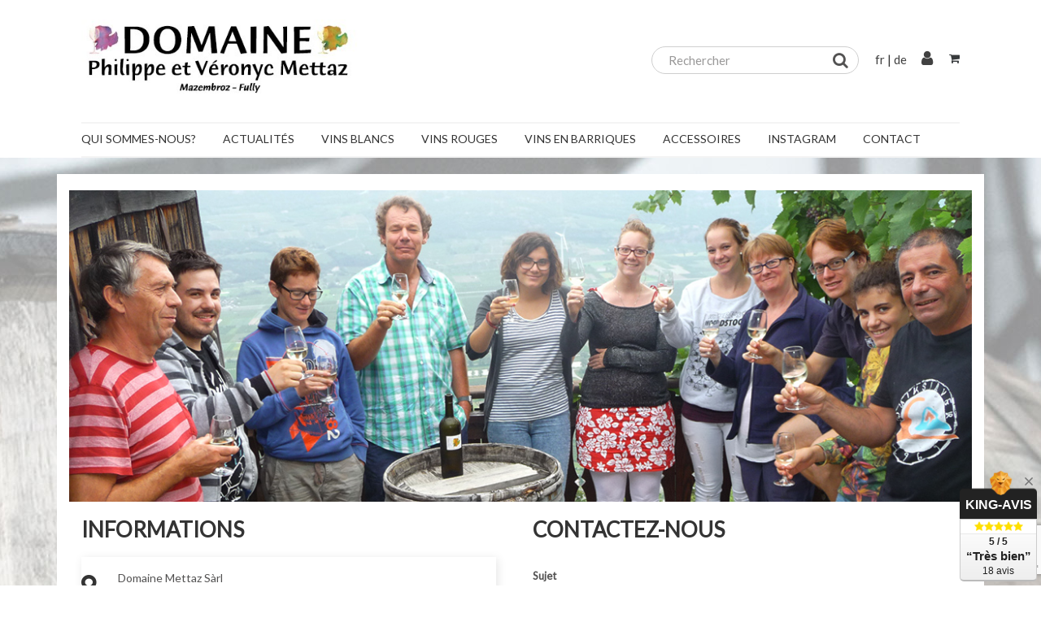

--- FILE ---
content_type: text/html; charset=utf-8
request_url: https://mettaz.ch/fr/contact
body_size: 8894
content:
<!doctype html>
<html lang="fr">

	<head>
		
			

	<meta charset="utf-8">


	<meta http-equiv="x-ua-compatible" content="ie=edge">



	<title>Contactez-nous</title>
	<meta name="description" content="Utiliser le formulaire pour nous contacter">
	<meta name="keywords" content="">
			
					<link rel="alternate" href="https://mettaz.ch/fr/contact" hreflang="fr">
					<link rel="alternate" href="https://mettaz.ch/de/kontakt" hreflang="de">
			



	<meta name="viewport" content="width=device-width, initial-scale=1">



	<link rel="icon" type="image/vnd.microsoft.icon" href="/img/favicon.ico?1682948419">
	<link rel="shortcut icon" type="image/x-icon" href="/img/favicon.ico?1682948419">
	<link href="https://maxcdn.bootstrapcdn.com/font-awesome/4.7.0/css/font-awesome.min.css" rel="stylesheet" integrity="sha384-wvfXpqpZZVQGK6TAh5PVlGOfQNHSoD2xbE+QkPxCAFlNEevoEH3Sl0sibVcOQVnN" crossorigin="anonymous">



	  <link rel="stylesheet" href="https://cdn.jsdelivr.net/jquery.slick/1.6.0/slick.css" type="text/css" media="all">
  <link rel="stylesheet" href="https://mettaz.ch/themes/lifestyle/assets/cache/theme-f28a0627.css" type="text/css" media="all">




	

	<script type="text/javascript">
					var AdvancedEmailGuardData = {"meta":{"isGDPREnabled":false,"isLegacyOPCEnabled":false,"isLegacyMAModuleEnabled":false,"validationError":null},"settings":{"recaptcha":{"type":"v3","key":"6LfIMzQoAAAAABnpv0XTU6OwAUwgXb5cvXQe9T8S","forms":{"contact_us":{"size":"normal","align":"offset","offset":3},"register":{"size":"normal","align":"center","offset":1},"quick_order":{"size":"normal","align":"center","offset":1}},"language":"shop","theme":"light","position":"bottomright","hidden":true,"deferred":true}},"context":{"ps":{"v17":true,"v17pc":false,"v17ch":false,"v16":false,"v161":false,"v15":false},"languageCode":"fr","pageName":"contact"},"trans":{"genericError":"Une erreur s'est produite, veuillez r\u00e9essayer."}};
					var prestashop = {"cart":{"products":[],"totals":{"total":{"type":"total","label":"Total","amount":0,"value":"0,00\u00a0CHF"},"total_including_tax":{"type":"total","label":"Total TTC","amount":0,"value":"0,00\u00a0CHF"},"total_excluding_tax":{"type":"total","label":"Total HT :","amount":0,"value":"0,00\u00a0CHF"}},"subtotals":{"products":{"type":"products","label":"Sous-total","amount":0,"value":"0,00\u00a0CHF"},"discounts":null,"shipping":{"type":"shipping","label":"Livraison","amount":0,"value":"gratuit"},"tax":null},"products_count":0,"summary_string":"0 articles","vouchers":{"allowed":0,"added":[]},"discounts":[],"minimalPurchase":0,"minimalPurchaseRequired":""},"currency":{"name":"franc suisse","iso_code":"CHF","iso_code_num":"756","sign":"CHF"},"customer":{"lastname":null,"firstname":null,"email":null,"birthday":null,"newsletter":null,"newsletter_date_add":null,"optin":null,"website":null,"company":null,"siret":null,"ape":null,"is_logged":false,"gender":{"type":null,"name":null},"addresses":[]},"language":{"name":"Fran\u00e7ais (French)","iso_code":"fr","locale":"fr-FR","language_code":"fr","is_rtl":"0","date_format_lite":"d\/m\/Y","date_format_full":"d\/m\/Y H:i:s","id":1},"page":{"title":"","canonical":null,"meta":{"title":"Contactez-nous","description":"Utiliser le formulaire pour nous contacter","keywords":"","robots":"index"},"page_name":"contact","body_classes":{"lang-fr":true,"lang-rtl":false,"country-CH":true,"currency-CHF":true,"layout-left-column":true,"page-contact":true,"tax-display-enabled":true},"admin_notifications":[]},"shop":{"name":"Cave Philippe et V\u00e9ronyc Mettaz","logo":"\/img\/cave-philippe-et-veronyc-mettaz-logo-1682948335.jpg","stores_icon":"\/img\/logo_stores.png","favicon":"\/img\/favicon.ico"},"urls":{"base_url":"https:\/\/mettaz.ch\/","current_url":"https:\/\/mettaz.ch\/fr\/contact","shop_domain_url":"https:\/\/mettaz.ch","img_ps_url":"https:\/\/mettaz.ch\/img\/","img_cat_url":"https:\/\/mettaz.ch\/img\/c\/","img_lang_url":"https:\/\/mettaz.ch\/img\/l\/","img_prod_url":"https:\/\/mettaz.ch\/img\/p\/","img_manu_url":"https:\/\/mettaz.ch\/img\/m\/","img_sup_url":"https:\/\/mettaz.ch\/img\/su\/","img_ship_url":"https:\/\/mettaz.ch\/img\/s\/","img_store_url":"https:\/\/mettaz.ch\/img\/st\/","img_col_url":"https:\/\/mettaz.ch\/img\/co\/","img_url":"https:\/\/mettaz.ch\/themes\/lifestyle\/assets\/img\/","css_url":"https:\/\/mettaz.ch\/themes\/lifestyle\/assets\/css\/","js_url":"https:\/\/mettaz.ch\/themes\/lifestyle\/assets\/js\/","pic_url":"https:\/\/mettaz.ch\/upload\/","pages":{"address":"https:\/\/mettaz.ch\/fr\/adresse","addresses":"https:\/\/mettaz.ch\/fr\/adresses","authentication":"https:\/\/mettaz.ch\/fr\/connexion","cart":"https:\/\/mettaz.ch\/fr\/panier","category":"https:\/\/mettaz.ch\/fr\/index.php?controller=category","cms":"https:\/\/mettaz.ch\/fr\/index.php?controller=cms","contact":"https:\/\/mettaz.ch\/fr\/contact","discount":"https:\/\/mettaz.ch\/fr\/reduction","guest_tracking":"https:\/\/mettaz.ch\/fr\/suivi-commande-invite","history":"https:\/\/mettaz.ch\/fr\/historique-commandes","identity":"https:\/\/mettaz.ch\/fr\/identite","index":"https:\/\/mettaz.ch\/fr\/","my_account":"https:\/\/mettaz.ch\/fr\/mon-compte","order_confirmation":"https:\/\/mettaz.ch\/fr\/confirmation-commande","order_detail":"https:\/\/mettaz.ch\/fr\/index.php?controller=order-detail","order_follow":"https:\/\/mettaz.ch\/fr\/suivi-commande","order":"https:\/\/mettaz.ch\/fr\/commande","order_return":"https:\/\/mettaz.ch\/fr\/index.php?controller=order-return","order_slip":"https:\/\/mettaz.ch\/fr\/avoirs","pagenotfound":"https:\/\/mettaz.ch\/fr\/page-introuvable","password":"https:\/\/mettaz.ch\/fr\/recuperation-mot-de-passe","pdf_invoice":"https:\/\/mettaz.ch\/fr\/index.php?controller=pdf-invoice","pdf_order_return":"https:\/\/mettaz.ch\/fr\/index.php?controller=pdf-order-return","pdf_order_slip":"https:\/\/mettaz.ch\/fr\/index.php?controller=pdf-order-slip","prices_drop":"https:\/\/mettaz.ch\/fr\/promotions","product":"https:\/\/mettaz.ch\/fr\/index.php?controller=product","search":"https:\/\/mettaz.ch\/fr\/recherche","sitemap":"https:\/\/mettaz.ch\/fr\/sitemap","stores":"https:\/\/mettaz.ch\/fr\/magasins","supplier":"https:\/\/mettaz.ch\/fr\/fournisseur","register":"https:\/\/mettaz.ch\/fr\/connexion?create_account=1","order_login":"https:\/\/mettaz.ch\/fr\/commande?login=1"},"alternative_langs":{"fr":"https:\/\/mettaz.ch\/fr\/contact","de":"https:\/\/mettaz.ch\/de\/kontakt"},"theme_assets":"\/themes\/lifestyle\/assets\/","actions":{"logout":"https:\/\/mettaz.ch\/fr\/?mylogout="},"no_picture_image":{"bySize":{"small_default":{"url":"https:\/\/mettaz.ch\/img\/p\/fr-default-small_default.jpg","width":98,"height":98},"cart_default":{"url":"https:\/\/mettaz.ch\/img\/p\/fr-default-cart_default.jpg","width":125,"height":125},"home_default":{"url":"https:\/\/mettaz.ch\/img\/p\/fr-default-home_default.jpg","width":300,"height":300},"medium_default":{"url":"https:\/\/mettaz.ch\/img\/p\/fr-default-medium_default.jpg","width":452,"height":452},"large_default":{"url":"https:\/\/mettaz.ch\/img\/p\/fr-default-large_default.jpg","width":800,"height":800}},"small":{"url":"https:\/\/mettaz.ch\/img\/p\/fr-default-small_default.jpg","width":98,"height":98},"medium":{"url":"https:\/\/mettaz.ch\/img\/p\/fr-default-home_default.jpg","width":300,"height":300},"large":{"url":"https:\/\/mettaz.ch\/img\/p\/fr-default-large_default.jpg","width":800,"height":800},"legend":""}},"configuration":{"display_taxes_label":true,"is_catalog":false,"show_prices":true,"opt_in":{"partner":false},"quantity_discount":{"type":"discount","label":"Remise"},"voucher_enabled":0,"return_enabled":0},"field_required":[],"breadcrumb":{"links":[{"title":"Accueil","url":"https:\/\/mettaz.ch\/fr\/"}],"count":1},"link":{"protocol_link":"https:\/\/","protocol_content":"https:\/\/"},"time":1768847536,"static_token":"3d0503ca58fcf05e7c09e08a738ec12d","token":"6c1d77826885f8b5d86a864717e35623"};
					var psr_icon_color = "#F19D76";
			</script>



	            <link href="https://fonts.googleapis.com/css?family=Lato" rel="stylesheet" type="text/css" media="all">
                <link href="https://fonts.googleapis.com/css?family=Merriweather" rel="stylesheet" type="text/css" media="all">
    
<style>

    /*** MAIN TEXT **/
    .custom-main-text-color,
    .promo-name span,
    .product-price-and-shipping .price.price-with-discount,
    .pps_data,
    .pps_cat_title {
        color: #222 !important;
    }

    .highlighted-informations a,
    .highlighted-informations a:hover,
    .input-group-btn .btn.btn-default span,
    .custom-checkbox input[type="checkbox"]:checked + span.custom-checkbox-checked i,
    .blockcart .custom-link-color span,
    .blockcart .custom-link-color:hover span,
    .blockcart .custom-link-color:focus span, 
    #gsr .last-reviews-top .btn span, 
    #gsr .last-reviews-home .btn span, 
    #gsr .last-reviews-bottom .btn span {
        color: #FFFFFF !important;
    }

    /** LINK COLOR **/
    .custom-link-color:hover, .custom-link-color:focus {
        color: #222 !important;
    }
    .custom-link-color:hover span,
    .custom-link-color:hover i,
    .custom-link-color:focus span,
    .custom-link-color:focus i,
    .custom-link-color:hover:after,
    .current .custom-link-color,
    .current .custom-link-color[data-depth="0"] span,
    .breadcrumb li:last-child .custom-link-color span,
    .page-cms a:hover,
    .page-cms a:focus,
    .page-my-account a:hover,
    .page-my-account a:hover span,
    .page-my-account a:hover span i,
    .collapse-icons i:hover,
    .category-top-menu a:hover,
    .category-top-menu a:focus,
    .category-sub-menu a:hover,
    .category-sub-menu a:focus,
    .active_filters .filter-block .js-search-link:hover .close,
    .block-social a:hover,
    .checkout-step .step-edit:hover,
    #checkout-personal-information-step a:hover,
    .js-terms a:hover,
    #content-hook_payment_return .question-ok a:hover,
    .name-category a:hover,
    .arch-category:hover,
    .arch-subitem:hover,
    .item-article:hover,
    .comment a:hover,
    .comment a:hover span,
    .blockblog-block .item-article:hover,
    #module-blockblog-blog .page-content a:hover,
    #module-blockblog-categories .page-content a:hover,
    #module-blockblog-blog .page-content a:hover i,
    #module-blockblog-categories .page-content a:hover i,
    #module-blockblog-blog .page-content a:hover span,
    #module-blockblog-categories .page-content a:hover span,
    #module-blockblog-blog .page-content .post-comments-items .pages span.nums a:hover,
    #module-blockblog-categories .page-content .blog-block-comments .nums b,
    #module-blockblog-blog .page-content.post-comments-items .pages span.nums a:hover,
    #module-blockblog-categories .page-content .blog-block-comments .nums b,
    #gsr a:hover,
    .top-blog a:hover {
        color: #222 !important;
    }

    /*** BACKGROUND COLOR ***/
    .custom-main-bg-color,
    .custom-link-bg-color:hover,
    .custom-link-bg-color:focus,
    .highlighted-informations,
    .custom-radio input[type="radio"]:checked + span,
    .custom-checkbox input[type="checkbox"]:checked + span.custom-checkbox-checked,
    .input-group-btn .btn.btn-default {
        background: #222 !important;
    }

    .product-flags .new, .product-flags .on-sale,
    li.product-flag.on-sale, .discount-percentage{
        background: #222 !important;
        color: #FFFFFF !important;
    }


    /*** SLIDER ***/
    .custom-slider-bg-color {
        background: #00AFB5;
    }
    .custom-slider-title-color {
        color: #FFFFFF !important;
    }
    .custom-slider-text-color, .custom-slider-text-color h2, .custom-slider-text-color p, .custom-slider-text-color span {
        color: #FFFFFF !important;
    }

    .carousel-indicators .custom-slider-text-color{
        border: 1px solid #FFFFFF !important;
    }
    .carousel-indicators .custom-slider-text-color:hover,
    .carousel-indicators .custom-slider-text-color:focus {
        background: #222 !important;
        border: 1px solid #222 !important;
    }
    .carousel-indicators .custom-slider-text-color.active {
        background: #FFFFFF !important;
    }
    .carousel-indicators .custom-slider-text-color.active:hover,
    .carousel-indicators .custom-slider-text-color.active:focus  {
        border: none !important;
    }
    .carousel-control .custom-slider-text-color {
        color: #FFFFFF !important;
    }
    .carousel-control .custom-slider-text-color:hover,
    .carousel-control .custom-slider-text-color:focus {
        color: #222 !important;
    }

    /*** BORDERS ***/

    .product-images>li.thumb-container>.thumb.selected,
    .product-images>li.thumb-container>.thumb:hover {
        border: 3px solid #222 !important;
    }

    @media screen and (max-width: 768px) {
        .product-images>li.thumb-container>.thumb.selected, .product-images>li.thumb-container>.thumb:hover {
            border: none !important;
        }
    }

    #product .tabs .nav-tabs .nav-link.active,
    #product .tabs .nav-tabs .nav-link:hover{
        border-bottom: 3px solid #222 !important;
    }

    .form-control:focus {
        outline: 2px solid #222;
    }

    .input-radio:checked + span, .input-radio:hover + span {
        border: 2px solid #222 !important;
    }

    .page-my-account a:hover,
    .media-list .media-left a:hover img,
    .facet-label.active .custom-radio,
    .custom-radio:hover,
    .custom-radio.checked,
    .custom-checkbox input[type="checkbox"]:checked + span.custom-checkbox-checked {
        border: 1px solid #222 !important;
    }

    .address-item.selected {
        border: 3px solid #222 !important;
    }

    /*** BUTTONS ***/
    .custom-button,
    .button-small-blockblog,
    .button-mini-blockblog,
    #gsr .btn {
                    border-radius: 100px !important;
            border: 1px solid #222 !important;
                            background: #222 !important;
            color: #FFFFFF !important;
            }

    .custom-button:hover,
    .button-small-blockblog:hover,
    .button-mini-blockblog:hover,
    #gsr .btn:hover {
                    opacity: 0.9;
            color: #FFFFFF !important;
            }
    .custom-button:disabled {
        opacity: 0.4;
        color: #FFFFFF !important;
    }

    .input-group-btn > .btn:hover {
        opacity: 0.9;
    }

    /*** CATEGORY COLOR ***/
    .block-description {
                    border: 1px solid 1 !important;
            }
    .custom-text-cover, .custom-text-cover p {
                    color: 1 !important;
            }

</style>

    <style>.ybc-blog-post-footer .read_more:hover
{
    background:#030303;
    border-color:#030303;
}
.ybc-blog-like-span.active, .be-tag-block .be-tags a, .be-tag-block .be-tags,
.ybc-blog-related-posts-meta-categories > a {
  color:#030303;
}
.ybc-blog-form-comment .blog-submit .button
{
  background:#030303; 
}
a:hover, .ybc-blog-like-span:hover, .ybc-block-comment-report:hover{
    color: #030303;
}
.nivo-caption 
{
     background:#030303; 
     opacity:0.6;
}</style>
 
<script type="text/javascript">
	(window.gaDevIds=window.gaDevIds||[]).push('d6YPbH');
	(function(i,s,o,g,r,a,m){i['GoogleAnalyticsObject']=r;i[r]=i[r]||function(){
	(i[r].q=i[r].q||[]).push(arguments)},i[r].l=1*new Date();a=s.createElement(o),
	m=s.getElementsByTagName(o)[0];a.async=1;a.src=g;m.parentNode.insertBefore(a,m)
	})(window,document,'script','https://www.google-analytics.com/analytics.js','ga');

            ga('create', 'UA-140040376-1', 'auto');
                        ga('send', 'pageview');
    
    ga('require', 'ec');
</script>








<!-- Début du script du Zendesk Widget -->
<script id="ze-snippet" src="https://static.zdassets.com/ekr/snippet.js?key=web_widget/mettaz.zendesk.com"></script>
<!-- Fin du script du Zendesk Widget --> 


<meta name="msvalidate.01" content="82E0B792309F1F311BD1B508CE259A94" />

		
	</head>

	<body id="contact" class="lang-fr country-ch currency-chf layout-left-column page-contact tax-display-enabled">
		
			
		

		<main>
			
				 
			

			<header id="header">
				
					
	<div class="header-banner">
		
	</div>



	<nav class="header-nav">
		<div class="container">
			<div class="hidden-sm-down">
				<div class="hooksHeader displayNav clearfix">
					<div class="col-md-12 col-xs-12 right-nav">
						
					</div>
				</div>
				<div class="hooksHeader displayNav1 clearfix">
					<div class="col-md-12 col-xs-12 right-nav">
						
					</div>
				</div>
				<div class="hooksHeader displayTop displayNav2 clearfix">
					<div class="col-md-4">
						<div class="hidden-sm-down shop-logo" id="_desktop_logo">
			<a href="https://mettaz.ch/">
			<img class="logo img-responsive" src="/img/cave-philippe-et-veronyc-mettaz-logo-1682948335.jpg" alt="Cave Philippe et Véronyc Mettaz">
		</a>
	</div>
					</div>
					<div class="col-md-8 right-nav">
						<!-- Block search module TOP -->
<div id="_desktop_search_widget">
	<div id="search_widget" class="search-widget" data-search-controller-url="//mettaz.ch/fr/recherche">
		<form method="get" action="//mettaz.ch/fr/recherche">
			<input type="hidden" name="controller" value="search">
			<input type="text" name="s" value="" placeholder="Rechercher">
			<button type="submit">
				<i class="fa fa-search search"></i>
			</button>
		</form>
	</div>
</div>
<!-- /Block search module TOP -->
<div id="_desktop_user_info">
	<div class="user-info">
            
                                <span id="block_lang">
                    <a href="https://mettaz.ch/fr/contact">fr</a> | 
                    <a href="https://mettaz.ch/de/kontakt">de</a>
                </span>
                
					<a
			href="https://mettaz.ch/fr/mon-compte"
			title="Identifiez-vous"
			rel="nofollow"
			class="custom-link-color"
			>
				<i class="fa fa-user"></i>
			</a>
			</div>
</div>
<div id="_desktop_cart">
	<div class="blockcart cart-preview inactive" data-refresh-url="//mettaz.ch/fr/module/ps_shoppingcart/ajax">
		<div class="header">
			<div class="dropdown-item">
									<i class="fa fa-shopping-cart custom-link-color"></i>
											</div>
			<div class="blockcart-details animated fadeIn hidden-md-down">
									<span class="regular-text default-text cart-empty">Panier vide</span>
							</div>
		</div>
	</div>
</div>
					</div>
				</div>
			</div>
			<div class="hidden-md-up text-xs-center mobile">
				<div class="pull-xs-left" id="menu-icon">
					<i class="fa fa-reorder d-inline"></i>
				</div>
				<div class="pull-xs-right" id="_mobile_cart"></div>
				<div class="pull-xs-right" id="_mobile_user_info"></div>
				<div class="top-logo" id="_mobile_logo"></div>
				<div id="_mobile_search_widget"></div>
				<div class="clearfix"></div>
			</div>
		</div>
	</nav>



	<div class="header-top">
		<div class="container">
			<div id="mobile_top_menu_wrapper" class="row hidden-md-up" style="display:none;">
				<div class="js-top-menu mobile" id="_mobile_top_menu"></div>
				<div class="js-top-menu-bottom">
					<div id="_mobile_currency_selector"></div>
					<div id="_mobile_language_selector"></div>
					<div id="_mobile_contact_link"></div>
				</div>
			</div>
		</div>
	</div>

		<div class="header-full-width">
		

<div class="main-menu">
	<div class="menu js-top-menu hidden-sm-down" id="_desktop_top_menu">
		
	<ul class="top-menu clearfix" id="top-menu" data-depth="0">
					<li class="cms-category" id="cms-category-2">
							<a
				class="dropdown-item internal-link custom-link-color"
				href="https://mettaz.ch/fr/content/category/2-qui-sommes-nous" data-depth="0"
								>
																				<span class="pull-xs-right hidden-md-up">
						<span data-target="#top_sub_menu_12275" data-toggle="collapse" class="navbar-toggler collapse-icons">
							<i class="fa fa-chevron-down add"></i>
							<i class="fa fa-chevron-up remove"></i>
						</span>
					</span>
										<span class="regular-text">Qui sommes-nous?</span>
				</a>
									<div  class="sub-menu js-sub-menu collapse animated fadeIn clearfix" id="top_sub_menu_12275">
						
	<ul class="top-menu clearfix"  data-depth="1">
					<li class="cms-page" id="cms-page-7">
							<a
				class="dropdown-item dropdown-submenu internal-link custom-link-color"
				href="https://mettaz.ch/fr/content/7-histoire-de-l-entreprise" data-depth="1"
								>
										<span class="regular-text">Histoire de l&#039;entreprise</span>
				</a>
							</li>
					<li class="cms-page" id="cms-page-8">
							<a
				class="dropdown-item dropdown-submenu internal-link custom-link-color"
				href="https://mettaz.ch/fr/content/8-caveau-de-degustation" data-depth="1"
								>
										<span class="regular-text">Caveau de Dégustation</span>
				</a>
							</li>
					<li class="cms-page" id="cms-page-10">
							<a
				class="dropdown-item dropdown-submenu internal-link custom-link-color"
				href="https://mettaz.ch/fr/content/10-vignobles" data-depth="1"
								>
										<span class="regular-text">Vignobles</span>
				</a>
							</li>
					<li class="cms-page" id="cms-page-12">
							<a
				class="dropdown-item dropdown-submenu internal-link custom-link-color"
				href="https://mettaz.ch/fr/content/12-partenaires-liens" data-depth="1"
								>
										<span class="regular-text">Partenaires &amp; Liens</span>
				</a>
							</li>
			</ul>

					</div>
							</li>
					<li class="link" id="lnk-actualites">
							<a
				class="dropdown-item internal-link custom-link-color"
				href="https://mettaz.ch/fr/actualites" data-depth="0"
								>
										<span class="regular-text">Actualités</span>
				</a>
							</li>
					<li class="category" id="category-10">
							<a
				class="dropdown-item internal-link custom-link-color"
				href="https://mettaz.ch/fr/10-vins-blancs" data-depth="0"
								>
										<span class="regular-text">Vins blancs</span>
				</a>
							</li>
					<li class="category" id="category-11">
							<a
				class="dropdown-item internal-link custom-link-color"
				href="https://mettaz.ch/fr/11-vins-rouges" data-depth="0"
								>
										<span class="regular-text">Vins rouges</span>
				</a>
							</li>
					<li class="category" id="category-12">
							<a
				class="dropdown-item internal-link custom-link-color"
				href="https://mettaz.ch/fr/12-vins-en-barriques" data-depth="0"
								>
										<span class="regular-text">Vins en barriques</span>
				</a>
							</li>
					<li class="category" id="category-13">
							<a
				class="dropdown-item internal-link custom-link-color"
				href="https://mettaz.ch/fr/13-accessoires" data-depth="0"
								>
										<span class="regular-text">Accessoires</span>
				</a>
							</li>
					<li class="cms-page" id="cms-page-6">
							<a
				class="dropdown-item internal-link custom-link-color"
				href="https://mettaz.ch/fr/content/6-instagram" data-depth="0"
								>
										<span class="regular-text">Instagram</span>
				</a>
							</li>
					<li class="link" id="lnk-contact">
							<a
				class="dropdown-item internal-link custom-link-color"
				href="https://mettaz.ch/fr/contact" data-depth="0"
								>
										<span class="regular-text">Contact</span>
				</a>
							</li>
			</ul>

		<div class="clearfix"></div>
	</div>
</div>

	</div>


				
			</header>

			
				
	<aside id="notifications">
		
		
		
			</aside>
			

			<section id="wrapper">
				<div class="container">
					
						<nav data-depth="1" class="breadcrumb hidden-sm-down">
	<ol itemscope itemtype="http://schema.org/BreadcrumbList">
		
							
					<li itemprop="itemListElement" itemscope itemtype="http://schema.org/ListItem">
						<a itemprop="item" href="https://mettaz.ch/fr/" class="small-text custom-link-color text-uppercase bold">
							<span itemprop="name" class="small-text">Accueil</span>
						</a>
						<meta itemprop="position" content="1">
					</li>
				
					
	</ol>
</nav>
					

                                        
                                                                                                                            <div id="banner-contact" class="row">
                                                <div class="col-sm-12">
                                                    <img src="/themes/lifestyle/assets/img/contact.jpg" class="img-responsive"/>
                                                </div>
                                            </div>
                                                                                
					
	<div id="left-column" class="col-md-3 col-sm-3 col-xs-12">
		<div class="contact-rich">
	<h1 class="headings headings-medium text-uppercase">Informations</h1>
	<div class="block">
		<div class="icon"><i class="fa fa-map-marker"></i></div>
		<div class="data">
                                        Domaine Mettaz Sàrl<br/>
                    Rue Saint-Gothard 19<br/>
                    1926 Fully<br/>
                    <br/>
                    +41 (0)27 / 746.38.16 - Cave<br/>
                    +41 (0)79 / 394.81.75 - Philippe<br/>
                    +41 (0)79 / 357.00.05 - Véronyc<br/>
                    +41 (0)79 / 911.99.59 - Olivier<br/>
                    <br/>
                    E-mail : <a href="mailto:info@mettaz.ch" class="custom-link-color">info@mettaz.ch</a>
                </div>
	</div>
                        
        <div id="iframe_map">
            <iframe src="https://www.google.com/maps/embed?pb=!1m14!1m8!1m3!1d11055.872107125466!2d7.1386181!3d46.1513828!3m2!1i1024!2i768!4f13.1!3m3!1m2!1s0x0%3A0x7ab5c30bb5cd573d!2sCave+Philippe+et+Veronyc+Mettaz!5e0!3m2!1sfr!2sch!4v1542811685011" width="100%" height="260" frameborder="0" style="border:0" allowfullscreen></iframe>
        </div>
        
</div>

	</div>


					
	<div id="content-wrapper" class="left-column col-md-9 col-sm-12">
		
		

	<section id="main">

		

		
			<section id="content" class="page-content clearfix">
				
				
	<section class="contact-form">
	<form action="https://mettaz.ch/fr/contact" method="post" enctype="multipart/form-data">

		
		<section class="form-fields">

			<div class="form-group row">
				<div class="col-md-9 col-md-offset-3">
					<h3 class="headings headings-medium text-uppercase">Contactez-nous</h3>
				</div>
			</div>

			<div class="form-group row">
				<div class="col-md-9">
					<label class="form-control-label">Sujet</label>
					<select name="id_contact" class="form-control form-control-select">
													<option value="2">Service client</option>
													<option value="1">Webmaster</option>
											</select>
				</div>
			</div>

			<div class="form-group row">
				<div class="col-md-9">
					<label class="form-control-label">Adresse e-mail</label>
					<input
					class="form-control"
					name="from"
					type="email"
					value=""
					placeholder="votre@email.com"
					>
				</div>
			</div>

			
							<div class="form-group row">
					<div class="col-md-9">
						<label class="form-control-label">Document joint</label>
						<span class="form-control-comment">
							optionnel
						</span>
						<input type="file" name="fileUpload" class="filestyle">
					</div>
				</div>
			
			<div class="form-group row">
				<div class="col-md-9">
					<label class="form-control-label">Message</label>
					<textarea
					class="form-control"
					name="message"
					placeholder="Comment pouvons-nous aider ?"
					rows="3"
					></textarea>
				</div>
			</div>
                            
                        <div class="form-group">        
                        <style>
                         input[name=url] {
                                 display: none !important;
                         }
                         </style>
                         <input type="text" name="url" value=""/>
                         <input type="hidden" name="token" value="f8697bb571fd928adc537cb64d3b81bc" />
                         <input class="btn btn-small custom-button" type="submit" name="submitMessage" value="Envoyer">      
                        </div>    
                        
							
					</section>
                
                
	</form>
</section>


			</section>
		

		
			<footer class="page-footer clearfix">
				
					<!-- Footer content -->
				
			</footer>
		

	</section>


		
	</div>


					
				</div>
			</section>

			<div class="to-top">
				<a href="#header" class="custom-link-color">
					<i class="fa fa-chevron-up"></i>
				</a>
			</div>

			<footer id="footer">
				
					

<div class="footer-reassurance">
	<div class="container">
		
			
		
	</div>
</div>
<div class="footer-container">
	<div class="container">
		<div class="footer-before clearfix">
                    
                  
                    
			
                            <div class="block_newsletter col-lg-12 col-md-12 col-sm-12">
  <div class="row">

    <div class="col-md-12 col-xs-12 text-center">
      <span id="label_newsletter">Inscrivez-vous à notre newsletter pour suivre notre actualité</span>
      <form action="//mettaz.ch/fr/contact#footer" method="post">
        <div class="row">
          <div class="col-xs-12">
             <div class="input-wrapper">
              <input
                name="email"
                type="text"
                value=""
                placeholder="Votre adresse email"
                id="inputTextNewsletter"
              >
            <input
              class="btn btn-primary" id="submitNewsletter"
              name="submitNewsletter"
              type="submit"
              value="&raquo;"
            >
                        </div>
            <input type="hidden" name="action" value="0">
            <div class="clearfix"></div>
          </div>
          <div class="col-xs-12">
                        </div>
        </div>
      </form>
    </div>
  </div>
</div>

			
                        
                        <div class="row">
                            <div class="col-sm-12">
                                <div id="logos_rassurance" class="text-center">
                                    <div class="hidden-xs-down">
                                        <img src="/themes/lifestyle/assets/img/logos-rassurance.jpg" class="img-responsive" />
                                    </div>
                                    <div class="hidden-sm-up">
                                        <img src="/themes/lifestyle/assets/img/logos-footer-p1.jpg" class="img-responsive" /><br/>
                                        <img src="/themes/lifestyle/assets/img/logos-footer-p3.jpg" class="img-responsive" />
                                    </div>
                                </div>
                           </div>
                        </div>
                        
		</div>
	</div>
	<div class="container">
		<div class="footer-center clearfix">
			
				<div class="col-md-4 links">
	<div class="row">
					<div class="col-md-6 wrapper">
				<p class="headings headings-small hidden-sm-down">Produits</p>
								<div class="title clearfix hidden-md-up" data-target="#footer_sub_menu_79431" data-toggle="collapse">
					<p class="headings headings-small">Produits</p>
					<span class="pull-xs-right">
						<span class="navbar-toggler collapse-icons">
							<i class="fa fa-plus add"></i>
							<i class="fa fa-minus remove"></i>
						</span>
					</span>
				</div>
				<ul id="footer_sub_menu_79431" class="collapse">
									<li>
						<a
						id="link-cms-page-6-1"
						class="cms-page-link custom-link-color"
						href="https://mettaz.ch/fr/content/6-instagram"
						title="">
							Instagram
						</a>
					</li>
									<li>
						<a
						id="link-product-page-prices-drop-1"
						class="cms-page-link custom-link-color"
						href="https://mettaz.ch/fr/promotions"
						title="Our special products">
							Promotions
						</a>
					</li>
									<li>
						<a
						id="link-product-page-new-products-1"
						class="cms-page-link custom-link-color"
						href="https://mettaz.ch/fr/nouveaux-produits"
						title="Nos nouveaux produits">
							Nouveaux produits
						</a>
					</li>
									<li>
						<a
						id="link-product-page-best-sales-1"
						class="cms-page-link custom-link-color"
						href="https://mettaz.ch/fr/meilleures-ventes"
						title="Nos meilleures ventes">
							Meilleures ventes
						</a>
					</li>
								</ul>
			</div>
					<div class="col-md-6 wrapper">
				<p class="headings headings-small hidden-sm-down">Cave Mettaz</p>
								<div class="title clearfix hidden-md-up" data-target="#footer_sub_menu_30966" data-toggle="collapse">
					<p class="headings headings-small">Cave Mettaz</p>
					<span class="pull-xs-right">
						<span class="navbar-toggler collapse-icons">
							<i class="fa fa-plus add"></i>
							<i class="fa fa-minus remove"></i>
						</span>
					</span>
				</div>
				<ul id="footer_sub_menu_30966" class="collapse">
									<li>
						<a
						id="link-cms-page-3-2"
						class="cms-page-link custom-link-color"
						href="https://mettaz.ch/fr/content/3-cgv"
						title="cgv">
							Conditions générales
						</a>
					</li>
									<li>
						<a
						id="link-cms-page-7-2"
						class="cms-page-link custom-link-color"
						href="https://mettaz.ch/fr/content/7-histoire-de-l-entreprise"
						title="Résumé de l&#039;évolution de notre entreprise">
							Histoire de l&#039;entreprise
						</a>
					</li>
									<li>
						<a
						id="link-static-page-contact-2"
						class="cms-page-link custom-link-color"
						href="https://mettaz.ch/fr/contact"
						title="Utiliser le formulaire pour nous contacter">
							Contactez-nous
						</a>
					</li>
								</ul>
			</div>
			</div>
</div>
<div id="block_myaccount_infos" class="col-md-2 links wrapper myaccount-info">
	<p class="headings headings-small hidden-sm-down">
		<a class="custom-link-color" href="https://mettaz.ch/fr/mon-compte" rel="nofollow">
			Votre compte
		</a>
	</p>
	<div class="title clearfix hidden-md-up" data-target="#footer_account_list" data-toggle="collapse">
		<p class="headings headings-small">Votre compte</p>
		<span class="pull-xs-left">
			<span class="navbar-toggler collapse-icons">
				<i class="fa fa-plus add"></i>
				<i class="fa fa-minus remove"></i>
			</span>
		</span>
	</div>
	<ul class="account-list collapse" id="footer_account_list">
					<li>
				<a href="https://mettaz.ch/fr/identite" title="Informations personnelles" rel="nofollow" class="regular-text custom-link-color">
					Informations personnelles
				</a>
			</li>
					<li>
				<a href="https://mettaz.ch/fr/historique-commandes" title="Commandes" rel="nofollow" class="regular-text custom-link-color">
					Commandes
				</a>
			</li>
					<li>
				<a href="https://mettaz.ch/fr/avoirs" title="Avoirs" rel="nofollow" class="regular-text custom-link-color">
					Avoirs
				</a>
			</li>
					<li>
				<a href="https://mettaz.ch/fr/adresses" title="Adresses" rel="nofollow" class="regular-text custom-link-color">
					Adresses
				</a>
			</li>
				
	</ul>
</div>

<div id="block_footer_social" class="col-md-2 links wrapper myaccount-info">
    <p class="headings headings-small">R&eacute;seaux sociaux</p>
        <ul class="account-list">
            <li><a href="https://www.facebook.com/cavemettaz/" target="_blank"><i class="fa fa-facebook-official" aria-hidden="true"></i></a> <a href="https://www.facebook.com/cavemettaz/" target="_blank">Facebook</a></li>
            <li><a href="https://www.instagram.com/cavepvmettaz/" target="_blank"><i class="fa fa-instagram" aria-hidden="true"></i></a> <a href="https://www.instagram.com/cavepvmettaz/" target="_blank">Instagram</a></li>
        </ul>
</div>    <div id="adveg-grecaptcha" class="adveg-grecaptcha-fixed"></div>

			
		</div>
		<div class="footer-after clearfix">
			
				
			
		</div>
                
		<div class="copyright clearfix">
			<div class="text-center">
				<p class="default-text small-text text-center">
					
                                                &copy; 2026 - Domaine Mettaz Sàrl | <a href="https://www.webbax.ch" target="_blank">Webbax</a>
						                                                											
				</p>
			</div>
		</div>
	</div>
</div>
				
			</footer>

		</main>

		
				<script type="text/javascript" src="https://mettaz.ch/themes/lifestyle/assets/cache/bottom-f7d8a026.js" ></script>
	<script type="text/javascript" src="https://king-avis.com/widgets/602-545aa39ce5a4d8febde1f9713e5dfc05896a7ff9.js" ></script>
	<script type="text/javascript" src="https://cdn.jsdelivr.net/jquery.slick/1.6.0/slick.min.js" ></script>


		

		
			
		
                
                                                
	</body>

</html>

--- FILE ---
content_type: text/html; charset=utf-8
request_url: https://www.google.com/recaptcha/api2/anchor?ar=1&k=6LfIMzQoAAAAABnpv0XTU6OwAUwgXb5cvXQe9T8S&co=aHR0cHM6Ly9tZXR0YXouY2g6NDQz&hl=fr&v=PoyoqOPhxBO7pBk68S4YbpHZ&theme=light&size=invisible&badge=bottomright&anchor-ms=20000&execute-ms=30000&cb=21yh6vttce9z
body_size: 48744
content:
<!DOCTYPE HTML><html dir="ltr" lang="fr"><head><meta http-equiv="Content-Type" content="text/html; charset=UTF-8">
<meta http-equiv="X-UA-Compatible" content="IE=edge">
<title>reCAPTCHA</title>
<style type="text/css">
/* cyrillic-ext */
@font-face {
  font-family: 'Roboto';
  font-style: normal;
  font-weight: 400;
  font-stretch: 100%;
  src: url(//fonts.gstatic.com/s/roboto/v48/KFO7CnqEu92Fr1ME7kSn66aGLdTylUAMa3GUBHMdazTgWw.woff2) format('woff2');
  unicode-range: U+0460-052F, U+1C80-1C8A, U+20B4, U+2DE0-2DFF, U+A640-A69F, U+FE2E-FE2F;
}
/* cyrillic */
@font-face {
  font-family: 'Roboto';
  font-style: normal;
  font-weight: 400;
  font-stretch: 100%;
  src: url(//fonts.gstatic.com/s/roboto/v48/KFO7CnqEu92Fr1ME7kSn66aGLdTylUAMa3iUBHMdazTgWw.woff2) format('woff2');
  unicode-range: U+0301, U+0400-045F, U+0490-0491, U+04B0-04B1, U+2116;
}
/* greek-ext */
@font-face {
  font-family: 'Roboto';
  font-style: normal;
  font-weight: 400;
  font-stretch: 100%;
  src: url(//fonts.gstatic.com/s/roboto/v48/KFO7CnqEu92Fr1ME7kSn66aGLdTylUAMa3CUBHMdazTgWw.woff2) format('woff2');
  unicode-range: U+1F00-1FFF;
}
/* greek */
@font-face {
  font-family: 'Roboto';
  font-style: normal;
  font-weight: 400;
  font-stretch: 100%;
  src: url(//fonts.gstatic.com/s/roboto/v48/KFO7CnqEu92Fr1ME7kSn66aGLdTylUAMa3-UBHMdazTgWw.woff2) format('woff2');
  unicode-range: U+0370-0377, U+037A-037F, U+0384-038A, U+038C, U+038E-03A1, U+03A3-03FF;
}
/* math */
@font-face {
  font-family: 'Roboto';
  font-style: normal;
  font-weight: 400;
  font-stretch: 100%;
  src: url(//fonts.gstatic.com/s/roboto/v48/KFO7CnqEu92Fr1ME7kSn66aGLdTylUAMawCUBHMdazTgWw.woff2) format('woff2');
  unicode-range: U+0302-0303, U+0305, U+0307-0308, U+0310, U+0312, U+0315, U+031A, U+0326-0327, U+032C, U+032F-0330, U+0332-0333, U+0338, U+033A, U+0346, U+034D, U+0391-03A1, U+03A3-03A9, U+03B1-03C9, U+03D1, U+03D5-03D6, U+03F0-03F1, U+03F4-03F5, U+2016-2017, U+2034-2038, U+203C, U+2040, U+2043, U+2047, U+2050, U+2057, U+205F, U+2070-2071, U+2074-208E, U+2090-209C, U+20D0-20DC, U+20E1, U+20E5-20EF, U+2100-2112, U+2114-2115, U+2117-2121, U+2123-214F, U+2190, U+2192, U+2194-21AE, U+21B0-21E5, U+21F1-21F2, U+21F4-2211, U+2213-2214, U+2216-22FF, U+2308-230B, U+2310, U+2319, U+231C-2321, U+2336-237A, U+237C, U+2395, U+239B-23B7, U+23D0, U+23DC-23E1, U+2474-2475, U+25AF, U+25B3, U+25B7, U+25BD, U+25C1, U+25CA, U+25CC, U+25FB, U+266D-266F, U+27C0-27FF, U+2900-2AFF, U+2B0E-2B11, U+2B30-2B4C, U+2BFE, U+3030, U+FF5B, U+FF5D, U+1D400-1D7FF, U+1EE00-1EEFF;
}
/* symbols */
@font-face {
  font-family: 'Roboto';
  font-style: normal;
  font-weight: 400;
  font-stretch: 100%;
  src: url(//fonts.gstatic.com/s/roboto/v48/KFO7CnqEu92Fr1ME7kSn66aGLdTylUAMaxKUBHMdazTgWw.woff2) format('woff2');
  unicode-range: U+0001-000C, U+000E-001F, U+007F-009F, U+20DD-20E0, U+20E2-20E4, U+2150-218F, U+2190, U+2192, U+2194-2199, U+21AF, U+21E6-21F0, U+21F3, U+2218-2219, U+2299, U+22C4-22C6, U+2300-243F, U+2440-244A, U+2460-24FF, U+25A0-27BF, U+2800-28FF, U+2921-2922, U+2981, U+29BF, U+29EB, U+2B00-2BFF, U+4DC0-4DFF, U+FFF9-FFFB, U+10140-1018E, U+10190-1019C, U+101A0, U+101D0-101FD, U+102E0-102FB, U+10E60-10E7E, U+1D2C0-1D2D3, U+1D2E0-1D37F, U+1F000-1F0FF, U+1F100-1F1AD, U+1F1E6-1F1FF, U+1F30D-1F30F, U+1F315, U+1F31C, U+1F31E, U+1F320-1F32C, U+1F336, U+1F378, U+1F37D, U+1F382, U+1F393-1F39F, U+1F3A7-1F3A8, U+1F3AC-1F3AF, U+1F3C2, U+1F3C4-1F3C6, U+1F3CA-1F3CE, U+1F3D4-1F3E0, U+1F3ED, U+1F3F1-1F3F3, U+1F3F5-1F3F7, U+1F408, U+1F415, U+1F41F, U+1F426, U+1F43F, U+1F441-1F442, U+1F444, U+1F446-1F449, U+1F44C-1F44E, U+1F453, U+1F46A, U+1F47D, U+1F4A3, U+1F4B0, U+1F4B3, U+1F4B9, U+1F4BB, U+1F4BF, U+1F4C8-1F4CB, U+1F4D6, U+1F4DA, U+1F4DF, U+1F4E3-1F4E6, U+1F4EA-1F4ED, U+1F4F7, U+1F4F9-1F4FB, U+1F4FD-1F4FE, U+1F503, U+1F507-1F50B, U+1F50D, U+1F512-1F513, U+1F53E-1F54A, U+1F54F-1F5FA, U+1F610, U+1F650-1F67F, U+1F687, U+1F68D, U+1F691, U+1F694, U+1F698, U+1F6AD, U+1F6B2, U+1F6B9-1F6BA, U+1F6BC, U+1F6C6-1F6CF, U+1F6D3-1F6D7, U+1F6E0-1F6EA, U+1F6F0-1F6F3, U+1F6F7-1F6FC, U+1F700-1F7FF, U+1F800-1F80B, U+1F810-1F847, U+1F850-1F859, U+1F860-1F887, U+1F890-1F8AD, U+1F8B0-1F8BB, U+1F8C0-1F8C1, U+1F900-1F90B, U+1F93B, U+1F946, U+1F984, U+1F996, U+1F9E9, U+1FA00-1FA6F, U+1FA70-1FA7C, U+1FA80-1FA89, U+1FA8F-1FAC6, U+1FACE-1FADC, U+1FADF-1FAE9, U+1FAF0-1FAF8, U+1FB00-1FBFF;
}
/* vietnamese */
@font-face {
  font-family: 'Roboto';
  font-style: normal;
  font-weight: 400;
  font-stretch: 100%;
  src: url(//fonts.gstatic.com/s/roboto/v48/KFO7CnqEu92Fr1ME7kSn66aGLdTylUAMa3OUBHMdazTgWw.woff2) format('woff2');
  unicode-range: U+0102-0103, U+0110-0111, U+0128-0129, U+0168-0169, U+01A0-01A1, U+01AF-01B0, U+0300-0301, U+0303-0304, U+0308-0309, U+0323, U+0329, U+1EA0-1EF9, U+20AB;
}
/* latin-ext */
@font-face {
  font-family: 'Roboto';
  font-style: normal;
  font-weight: 400;
  font-stretch: 100%;
  src: url(//fonts.gstatic.com/s/roboto/v48/KFO7CnqEu92Fr1ME7kSn66aGLdTylUAMa3KUBHMdazTgWw.woff2) format('woff2');
  unicode-range: U+0100-02BA, U+02BD-02C5, U+02C7-02CC, U+02CE-02D7, U+02DD-02FF, U+0304, U+0308, U+0329, U+1D00-1DBF, U+1E00-1E9F, U+1EF2-1EFF, U+2020, U+20A0-20AB, U+20AD-20C0, U+2113, U+2C60-2C7F, U+A720-A7FF;
}
/* latin */
@font-face {
  font-family: 'Roboto';
  font-style: normal;
  font-weight: 400;
  font-stretch: 100%;
  src: url(//fonts.gstatic.com/s/roboto/v48/KFO7CnqEu92Fr1ME7kSn66aGLdTylUAMa3yUBHMdazQ.woff2) format('woff2');
  unicode-range: U+0000-00FF, U+0131, U+0152-0153, U+02BB-02BC, U+02C6, U+02DA, U+02DC, U+0304, U+0308, U+0329, U+2000-206F, U+20AC, U+2122, U+2191, U+2193, U+2212, U+2215, U+FEFF, U+FFFD;
}
/* cyrillic-ext */
@font-face {
  font-family: 'Roboto';
  font-style: normal;
  font-weight: 500;
  font-stretch: 100%;
  src: url(//fonts.gstatic.com/s/roboto/v48/KFO7CnqEu92Fr1ME7kSn66aGLdTylUAMa3GUBHMdazTgWw.woff2) format('woff2');
  unicode-range: U+0460-052F, U+1C80-1C8A, U+20B4, U+2DE0-2DFF, U+A640-A69F, U+FE2E-FE2F;
}
/* cyrillic */
@font-face {
  font-family: 'Roboto';
  font-style: normal;
  font-weight: 500;
  font-stretch: 100%;
  src: url(//fonts.gstatic.com/s/roboto/v48/KFO7CnqEu92Fr1ME7kSn66aGLdTylUAMa3iUBHMdazTgWw.woff2) format('woff2');
  unicode-range: U+0301, U+0400-045F, U+0490-0491, U+04B0-04B1, U+2116;
}
/* greek-ext */
@font-face {
  font-family: 'Roboto';
  font-style: normal;
  font-weight: 500;
  font-stretch: 100%;
  src: url(//fonts.gstatic.com/s/roboto/v48/KFO7CnqEu92Fr1ME7kSn66aGLdTylUAMa3CUBHMdazTgWw.woff2) format('woff2');
  unicode-range: U+1F00-1FFF;
}
/* greek */
@font-face {
  font-family: 'Roboto';
  font-style: normal;
  font-weight: 500;
  font-stretch: 100%;
  src: url(//fonts.gstatic.com/s/roboto/v48/KFO7CnqEu92Fr1ME7kSn66aGLdTylUAMa3-UBHMdazTgWw.woff2) format('woff2');
  unicode-range: U+0370-0377, U+037A-037F, U+0384-038A, U+038C, U+038E-03A1, U+03A3-03FF;
}
/* math */
@font-face {
  font-family: 'Roboto';
  font-style: normal;
  font-weight: 500;
  font-stretch: 100%;
  src: url(//fonts.gstatic.com/s/roboto/v48/KFO7CnqEu92Fr1ME7kSn66aGLdTylUAMawCUBHMdazTgWw.woff2) format('woff2');
  unicode-range: U+0302-0303, U+0305, U+0307-0308, U+0310, U+0312, U+0315, U+031A, U+0326-0327, U+032C, U+032F-0330, U+0332-0333, U+0338, U+033A, U+0346, U+034D, U+0391-03A1, U+03A3-03A9, U+03B1-03C9, U+03D1, U+03D5-03D6, U+03F0-03F1, U+03F4-03F5, U+2016-2017, U+2034-2038, U+203C, U+2040, U+2043, U+2047, U+2050, U+2057, U+205F, U+2070-2071, U+2074-208E, U+2090-209C, U+20D0-20DC, U+20E1, U+20E5-20EF, U+2100-2112, U+2114-2115, U+2117-2121, U+2123-214F, U+2190, U+2192, U+2194-21AE, U+21B0-21E5, U+21F1-21F2, U+21F4-2211, U+2213-2214, U+2216-22FF, U+2308-230B, U+2310, U+2319, U+231C-2321, U+2336-237A, U+237C, U+2395, U+239B-23B7, U+23D0, U+23DC-23E1, U+2474-2475, U+25AF, U+25B3, U+25B7, U+25BD, U+25C1, U+25CA, U+25CC, U+25FB, U+266D-266F, U+27C0-27FF, U+2900-2AFF, U+2B0E-2B11, U+2B30-2B4C, U+2BFE, U+3030, U+FF5B, U+FF5D, U+1D400-1D7FF, U+1EE00-1EEFF;
}
/* symbols */
@font-face {
  font-family: 'Roboto';
  font-style: normal;
  font-weight: 500;
  font-stretch: 100%;
  src: url(//fonts.gstatic.com/s/roboto/v48/KFO7CnqEu92Fr1ME7kSn66aGLdTylUAMaxKUBHMdazTgWw.woff2) format('woff2');
  unicode-range: U+0001-000C, U+000E-001F, U+007F-009F, U+20DD-20E0, U+20E2-20E4, U+2150-218F, U+2190, U+2192, U+2194-2199, U+21AF, U+21E6-21F0, U+21F3, U+2218-2219, U+2299, U+22C4-22C6, U+2300-243F, U+2440-244A, U+2460-24FF, U+25A0-27BF, U+2800-28FF, U+2921-2922, U+2981, U+29BF, U+29EB, U+2B00-2BFF, U+4DC0-4DFF, U+FFF9-FFFB, U+10140-1018E, U+10190-1019C, U+101A0, U+101D0-101FD, U+102E0-102FB, U+10E60-10E7E, U+1D2C0-1D2D3, U+1D2E0-1D37F, U+1F000-1F0FF, U+1F100-1F1AD, U+1F1E6-1F1FF, U+1F30D-1F30F, U+1F315, U+1F31C, U+1F31E, U+1F320-1F32C, U+1F336, U+1F378, U+1F37D, U+1F382, U+1F393-1F39F, U+1F3A7-1F3A8, U+1F3AC-1F3AF, U+1F3C2, U+1F3C4-1F3C6, U+1F3CA-1F3CE, U+1F3D4-1F3E0, U+1F3ED, U+1F3F1-1F3F3, U+1F3F5-1F3F7, U+1F408, U+1F415, U+1F41F, U+1F426, U+1F43F, U+1F441-1F442, U+1F444, U+1F446-1F449, U+1F44C-1F44E, U+1F453, U+1F46A, U+1F47D, U+1F4A3, U+1F4B0, U+1F4B3, U+1F4B9, U+1F4BB, U+1F4BF, U+1F4C8-1F4CB, U+1F4D6, U+1F4DA, U+1F4DF, U+1F4E3-1F4E6, U+1F4EA-1F4ED, U+1F4F7, U+1F4F9-1F4FB, U+1F4FD-1F4FE, U+1F503, U+1F507-1F50B, U+1F50D, U+1F512-1F513, U+1F53E-1F54A, U+1F54F-1F5FA, U+1F610, U+1F650-1F67F, U+1F687, U+1F68D, U+1F691, U+1F694, U+1F698, U+1F6AD, U+1F6B2, U+1F6B9-1F6BA, U+1F6BC, U+1F6C6-1F6CF, U+1F6D3-1F6D7, U+1F6E0-1F6EA, U+1F6F0-1F6F3, U+1F6F7-1F6FC, U+1F700-1F7FF, U+1F800-1F80B, U+1F810-1F847, U+1F850-1F859, U+1F860-1F887, U+1F890-1F8AD, U+1F8B0-1F8BB, U+1F8C0-1F8C1, U+1F900-1F90B, U+1F93B, U+1F946, U+1F984, U+1F996, U+1F9E9, U+1FA00-1FA6F, U+1FA70-1FA7C, U+1FA80-1FA89, U+1FA8F-1FAC6, U+1FACE-1FADC, U+1FADF-1FAE9, U+1FAF0-1FAF8, U+1FB00-1FBFF;
}
/* vietnamese */
@font-face {
  font-family: 'Roboto';
  font-style: normal;
  font-weight: 500;
  font-stretch: 100%;
  src: url(//fonts.gstatic.com/s/roboto/v48/KFO7CnqEu92Fr1ME7kSn66aGLdTylUAMa3OUBHMdazTgWw.woff2) format('woff2');
  unicode-range: U+0102-0103, U+0110-0111, U+0128-0129, U+0168-0169, U+01A0-01A1, U+01AF-01B0, U+0300-0301, U+0303-0304, U+0308-0309, U+0323, U+0329, U+1EA0-1EF9, U+20AB;
}
/* latin-ext */
@font-face {
  font-family: 'Roboto';
  font-style: normal;
  font-weight: 500;
  font-stretch: 100%;
  src: url(//fonts.gstatic.com/s/roboto/v48/KFO7CnqEu92Fr1ME7kSn66aGLdTylUAMa3KUBHMdazTgWw.woff2) format('woff2');
  unicode-range: U+0100-02BA, U+02BD-02C5, U+02C7-02CC, U+02CE-02D7, U+02DD-02FF, U+0304, U+0308, U+0329, U+1D00-1DBF, U+1E00-1E9F, U+1EF2-1EFF, U+2020, U+20A0-20AB, U+20AD-20C0, U+2113, U+2C60-2C7F, U+A720-A7FF;
}
/* latin */
@font-face {
  font-family: 'Roboto';
  font-style: normal;
  font-weight: 500;
  font-stretch: 100%;
  src: url(//fonts.gstatic.com/s/roboto/v48/KFO7CnqEu92Fr1ME7kSn66aGLdTylUAMa3yUBHMdazQ.woff2) format('woff2');
  unicode-range: U+0000-00FF, U+0131, U+0152-0153, U+02BB-02BC, U+02C6, U+02DA, U+02DC, U+0304, U+0308, U+0329, U+2000-206F, U+20AC, U+2122, U+2191, U+2193, U+2212, U+2215, U+FEFF, U+FFFD;
}
/* cyrillic-ext */
@font-face {
  font-family: 'Roboto';
  font-style: normal;
  font-weight: 900;
  font-stretch: 100%;
  src: url(//fonts.gstatic.com/s/roboto/v48/KFO7CnqEu92Fr1ME7kSn66aGLdTylUAMa3GUBHMdazTgWw.woff2) format('woff2');
  unicode-range: U+0460-052F, U+1C80-1C8A, U+20B4, U+2DE0-2DFF, U+A640-A69F, U+FE2E-FE2F;
}
/* cyrillic */
@font-face {
  font-family: 'Roboto';
  font-style: normal;
  font-weight: 900;
  font-stretch: 100%;
  src: url(//fonts.gstatic.com/s/roboto/v48/KFO7CnqEu92Fr1ME7kSn66aGLdTylUAMa3iUBHMdazTgWw.woff2) format('woff2');
  unicode-range: U+0301, U+0400-045F, U+0490-0491, U+04B0-04B1, U+2116;
}
/* greek-ext */
@font-face {
  font-family: 'Roboto';
  font-style: normal;
  font-weight: 900;
  font-stretch: 100%;
  src: url(//fonts.gstatic.com/s/roboto/v48/KFO7CnqEu92Fr1ME7kSn66aGLdTylUAMa3CUBHMdazTgWw.woff2) format('woff2');
  unicode-range: U+1F00-1FFF;
}
/* greek */
@font-face {
  font-family: 'Roboto';
  font-style: normal;
  font-weight: 900;
  font-stretch: 100%;
  src: url(//fonts.gstatic.com/s/roboto/v48/KFO7CnqEu92Fr1ME7kSn66aGLdTylUAMa3-UBHMdazTgWw.woff2) format('woff2');
  unicode-range: U+0370-0377, U+037A-037F, U+0384-038A, U+038C, U+038E-03A1, U+03A3-03FF;
}
/* math */
@font-face {
  font-family: 'Roboto';
  font-style: normal;
  font-weight: 900;
  font-stretch: 100%;
  src: url(//fonts.gstatic.com/s/roboto/v48/KFO7CnqEu92Fr1ME7kSn66aGLdTylUAMawCUBHMdazTgWw.woff2) format('woff2');
  unicode-range: U+0302-0303, U+0305, U+0307-0308, U+0310, U+0312, U+0315, U+031A, U+0326-0327, U+032C, U+032F-0330, U+0332-0333, U+0338, U+033A, U+0346, U+034D, U+0391-03A1, U+03A3-03A9, U+03B1-03C9, U+03D1, U+03D5-03D6, U+03F0-03F1, U+03F4-03F5, U+2016-2017, U+2034-2038, U+203C, U+2040, U+2043, U+2047, U+2050, U+2057, U+205F, U+2070-2071, U+2074-208E, U+2090-209C, U+20D0-20DC, U+20E1, U+20E5-20EF, U+2100-2112, U+2114-2115, U+2117-2121, U+2123-214F, U+2190, U+2192, U+2194-21AE, U+21B0-21E5, U+21F1-21F2, U+21F4-2211, U+2213-2214, U+2216-22FF, U+2308-230B, U+2310, U+2319, U+231C-2321, U+2336-237A, U+237C, U+2395, U+239B-23B7, U+23D0, U+23DC-23E1, U+2474-2475, U+25AF, U+25B3, U+25B7, U+25BD, U+25C1, U+25CA, U+25CC, U+25FB, U+266D-266F, U+27C0-27FF, U+2900-2AFF, U+2B0E-2B11, U+2B30-2B4C, U+2BFE, U+3030, U+FF5B, U+FF5D, U+1D400-1D7FF, U+1EE00-1EEFF;
}
/* symbols */
@font-face {
  font-family: 'Roboto';
  font-style: normal;
  font-weight: 900;
  font-stretch: 100%;
  src: url(//fonts.gstatic.com/s/roboto/v48/KFO7CnqEu92Fr1ME7kSn66aGLdTylUAMaxKUBHMdazTgWw.woff2) format('woff2');
  unicode-range: U+0001-000C, U+000E-001F, U+007F-009F, U+20DD-20E0, U+20E2-20E4, U+2150-218F, U+2190, U+2192, U+2194-2199, U+21AF, U+21E6-21F0, U+21F3, U+2218-2219, U+2299, U+22C4-22C6, U+2300-243F, U+2440-244A, U+2460-24FF, U+25A0-27BF, U+2800-28FF, U+2921-2922, U+2981, U+29BF, U+29EB, U+2B00-2BFF, U+4DC0-4DFF, U+FFF9-FFFB, U+10140-1018E, U+10190-1019C, U+101A0, U+101D0-101FD, U+102E0-102FB, U+10E60-10E7E, U+1D2C0-1D2D3, U+1D2E0-1D37F, U+1F000-1F0FF, U+1F100-1F1AD, U+1F1E6-1F1FF, U+1F30D-1F30F, U+1F315, U+1F31C, U+1F31E, U+1F320-1F32C, U+1F336, U+1F378, U+1F37D, U+1F382, U+1F393-1F39F, U+1F3A7-1F3A8, U+1F3AC-1F3AF, U+1F3C2, U+1F3C4-1F3C6, U+1F3CA-1F3CE, U+1F3D4-1F3E0, U+1F3ED, U+1F3F1-1F3F3, U+1F3F5-1F3F7, U+1F408, U+1F415, U+1F41F, U+1F426, U+1F43F, U+1F441-1F442, U+1F444, U+1F446-1F449, U+1F44C-1F44E, U+1F453, U+1F46A, U+1F47D, U+1F4A3, U+1F4B0, U+1F4B3, U+1F4B9, U+1F4BB, U+1F4BF, U+1F4C8-1F4CB, U+1F4D6, U+1F4DA, U+1F4DF, U+1F4E3-1F4E6, U+1F4EA-1F4ED, U+1F4F7, U+1F4F9-1F4FB, U+1F4FD-1F4FE, U+1F503, U+1F507-1F50B, U+1F50D, U+1F512-1F513, U+1F53E-1F54A, U+1F54F-1F5FA, U+1F610, U+1F650-1F67F, U+1F687, U+1F68D, U+1F691, U+1F694, U+1F698, U+1F6AD, U+1F6B2, U+1F6B9-1F6BA, U+1F6BC, U+1F6C6-1F6CF, U+1F6D3-1F6D7, U+1F6E0-1F6EA, U+1F6F0-1F6F3, U+1F6F7-1F6FC, U+1F700-1F7FF, U+1F800-1F80B, U+1F810-1F847, U+1F850-1F859, U+1F860-1F887, U+1F890-1F8AD, U+1F8B0-1F8BB, U+1F8C0-1F8C1, U+1F900-1F90B, U+1F93B, U+1F946, U+1F984, U+1F996, U+1F9E9, U+1FA00-1FA6F, U+1FA70-1FA7C, U+1FA80-1FA89, U+1FA8F-1FAC6, U+1FACE-1FADC, U+1FADF-1FAE9, U+1FAF0-1FAF8, U+1FB00-1FBFF;
}
/* vietnamese */
@font-face {
  font-family: 'Roboto';
  font-style: normal;
  font-weight: 900;
  font-stretch: 100%;
  src: url(//fonts.gstatic.com/s/roboto/v48/KFO7CnqEu92Fr1ME7kSn66aGLdTylUAMa3OUBHMdazTgWw.woff2) format('woff2');
  unicode-range: U+0102-0103, U+0110-0111, U+0128-0129, U+0168-0169, U+01A0-01A1, U+01AF-01B0, U+0300-0301, U+0303-0304, U+0308-0309, U+0323, U+0329, U+1EA0-1EF9, U+20AB;
}
/* latin-ext */
@font-face {
  font-family: 'Roboto';
  font-style: normal;
  font-weight: 900;
  font-stretch: 100%;
  src: url(//fonts.gstatic.com/s/roboto/v48/KFO7CnqEu92Fr1ME7kSn66aGLdTylUAMa3KUBHMdazTgWw.woff2) format('woff2');
  unicode-range: U+0100-02BA, U+02BD-02C5, U+02C7-02CC, U+02CE-02D7, U+02DD-02FF, U+0304, U+0308, U+0329, U+1D00-1DBF, U+1E00-1E9F, U+1EF2-1EFF, U+2020, U+20A0-20AB, U+20AD-20C0, U+2113, U+2C60-2C7F, U+A720-A7FF;
}
/* latin */
@font-face {
  font-family: 'Roboto';
  font-style: normal;
  font-weight: 900;
  font-stretch: 100%;
  src: url(//fonts.gstatic.com/s/roboto/v48/KFO7CnqEu92Fr1ME7kSn66aGLdTylUAMa3yUBHMdazQ.woff2) format('woff2');
  unicode-range: U+0000-00FF, U+0131, U+0152-0153, U+02BB-02BC, U+02C6, U+02DA, U+02DC, U+0304, U+0308, U+0329, U+2000-206F, U+20AC, U+2122, U+2191, U+2193, U+2212, U+2215, U+FEFF, U+FFFD;
}

</style>
<link rel="stylesheet" type="text/css" href="https://www.gstatic.com/recaptcha/releases/PoyoqOPhxBO7pBk68S4YbpHZ/styles__ltr.css">
<script nonce="02IxGyR1Jh1BQWR_1U8pMA" type="text/javascript">window['__recaptcha_api'] = 'https://www.google.com/recaptcha/api2/';</script>
<script type="text/javascript" src="https://www.gstatic.com/recaptcha/releases/PoyoqOPhxBO7pBk68S4YbpHZ/recaptcha__fr.js" nonce="02IxGyR1Jh1BQWR_1U8pMA">
      
    </script></head>
<body><div id="rc-anchor-alert" class="rc-anchor-alert"></div>
<input type="hidden" id="recaptcha-token" value="[base64]">
<script type="text/javascript" nonce="02IxGyR1Jh1BQWR_1U8pMA">
      recaptcha.anchor.Main.init("[\x22ainput\x22,[\x22bgdata\x22,\x22\x22,\[base64]/[base64]/bmV3IFpbdF0obVswXSk6Sz09Mj9uZXcgWlt0XShtWzBdLG1bMV0pOks9PTM/bmV3IFpbdF0obVswXSxtWzFdLG1bMl0pOks9PTQ/[base64]/[base64]/[base64]/[base64]/[base64]/[base64]/[base64]/[base64]/[base64]/[base64]/[base64]/[base64]/[base64]/[base64]\\u003d\\u003d\x22,\[base64]\\u003d\x22,\x22w5QWw6g6wqY4Ny5wY8KUwrZKwpzCv1bDnsKUHQDClTPDjcKTwqdLfUZnIRrCs8O7BcKnbcKTf8Ocw5QgwqvDssOgDMOqwoBIGcOHBH7DuANZwqzCgsOfw5kDw6nCi8K4wrc+a8KeacKdA8Kke8OUFzDDkCdHw6BIwofDoD5xwr/[base64]/DqMO+YsOuwoQ9A8KdPWDCucOAw4PChVrCkShVw57CicOOw78CW01mF8KqPRnCoSXChFUiwqnDk8Onw5vDvRjDtx9POBVBVsKRwrsSNMOfw61TwpxNOcK5wrvDlsO/w7I1w5HCkSJfFhvDtsOgw6BFdsKLw5HDosKow5jCtRQ/wpR4XgsIRG4sw60lwo1Jw7p4IsKLMMOCw7jDg2xrPcOpw6/Di8OjGHVVw5nCmX/DlFHDkzXCicKLWyYeIcOwZMK0w5xhw53Cr2zCqsOLw4zCiMOxw78MZ0prUcOTeAzCt8O/Dwolw6E7woXDrcODw5/ClMO5woXCmRtHw7XCnMKRwoxGwp/DqAxswp3DjMKtw5RywrQOFcK3McO4w7XDqGwnWQ5UwqDDhsKbwrTCrEnDmnrDiTDCllXDmAzDoXkMwqItcm7CscKmw63CtsK6wrtEPRnCiMKww4/DtX9ROsKCw7DCvyBQwp5MGVwfwqo6KErDvmM9w7wMMlxwwoPChVQ5wpxbHcK5ZQTDrU3CpcONw7HDrcKRa8K9wrEUwqHCs8KZwqdmJcO5woTCmMKZP8KwZRPDncOiHw/DqXJ/P8KpwrPChcOMQ8KfdcKSwqnCk1/Drx7DuATCqTjCjcOHPA00w5Viw5fDosKiK0vDnmHCnSouw7nCusKuIsKHwpMnw5djwoLCucOCScOgM2jCjMKUw63DmR/[base64]/CpW/CicOoDMOYCVPDhV/Dgj3CmMOUHkrDniYNwqJWLWYJAMO0w6tYM8KSw6XDoWPCrkvDn8KAw5LDnQVVw7vDrz5JNcKOwpDCthjCjQ9aw6LCtAYOwo/CkcKmU8KSUsKXw6rCpWVTSwfDnX56wpRKITDDhgg1w73CvsKUVFMFwp5pwp9Qwp4+w6obP8OWf8Olwoohw78JWzbCgksWFcOVwpzCrhx5wrAJwozDkcOTKMKjP8OaPXgwwosxwrbCrsOERsK1HDprLMOGNzrDoV7CpmnDhcKxRcOyw68EEsOzw5fCiWgQwq/CmMO5N8KGwpzCpD3DlWhvwpYRw6oXwoVJwpwyw5EpQMKeWcKDw7bDpsOtfsKgDzDDsD8DasK8woTDmMOHw5JUVcOeHcOKwoPDp8OALDVBwpTDg3zDtsOzCcOEwqnCoT/Cnz9FV8K7JSpgOsOaw5Niw5IhwqHCgMOCGy5Ww4bCojHDnMKLKTtXw5PCixHCk8O2wr3DrQfCryIfH2fDjiILUcK3wp/Co07Dr8O8InvDqDNueG98XsO9c2vCvMKmwolGwrB7w79aCsO9wr3DkMONwrvDqXjClVU3FMK6OsO+GHHClMKJbicnT8KtUXoVMw/DlMO1wpPDi2/DjMKlw40Nw4I2wp4gwoQdRlfCosOxOcKZHcOYG8KqXcKrwoEzw6lbcT4gbk0sw5LDsEDDimJ8wo3CtsKyTg4GNy7Dm8KKES1RMsKhDGPCrMKlOyIKw7xHwqrCmcKAZhLCiy7DqcK0wqTCpMKNERTCnX/DrH3CvsOXMV7CkDlXPTDClB0Wwo3DiMOQRkLDtWB7w7jCrcKOwrDClsKzOCFVcFlLN8KnwpogCcOOGDl0w5IHwpnCkG3DusKJw68uRj9Pwqpfwpdew6vDoUvCqMOUw5AuwpQSw73DljJ/OWvDuRDCuHdYHAsDSsK3wqFrSMOHwoTCkcK+ScOCw7jCjcOKDz9tMBHClsObw48bTwjDn24WGg4tNMOyIA/Co8Kiw5AeagRpRifDm8KJD8KtN8KLwrPDs8OwLFvDs1bDsCMpw5XDjMOUVXfCnwMiX0jDtgQLw5EEP8OpIDnDmSLDkMK7fF8dFnHCvwAjw7ARVkwGwq93wotkY3DDq8OTwqPCt10GU8KlEsKXYsOtXWgAN8KGFMK2wpIJw6zCiztzGB/DqDoQFcKiClVECysNHm0oJRrClVjDoFLDuDwlwqkMw4NVS8KGH3wLBsKJwqfCs8KCw5nCm2pWw58/esKdUsOubXfCq3hRw5ZQBVHDmi3CtcOPw5HCt39MSRHDvThvb8O7woh1CX14XWtmWENiFE/Ck1/CpMKPVRHDoALDpRrChT3DlDrDqwHCiwLDtsO/DMK2OUbDmMOVa3MhJixCSjXCs3MRYiltRcKpw7vDgcOjSsOgY8KXMMKnPRRRZjVdw6fCm8KqGHl/w57Dm3HCusO8w7PDrkDCsmA/w5VLwp4gLsKjwrrDu2s1wqTDoH7CksKsA8OCw5QdOsKZVBRjKsOkw4Y5wqzDiz/[base64]/w69nwqrCrcKiQlULwr3CiAYBw6PChVRMwo0Cwr5ccSzCtMOqw73CjcKpdy3CqHnDr8KRHcOYw5FgR0HDiFDDhWoZKMOnw4tbTcKXEyXCnBjDnj5Mw5JiMBbDhsKJwpUowoPDpW7DjntfbQ1iGMOGdwE0w6BENcO4w4M/woYIWUgPw5IUwpnDosO4McKGw7LCtCzDgEkAHl3CqcKMMS0Dw7vCiCHCqsKhwqcORxvDhcO3Gk/[base64]/[base64]/Co8OAFMKucMKJEH7DmifDv8OmZ191RcOUaMK3wo/DnVnDplMlwrzDp8OZXcObwo7CpHvDn8KQw77DjMKhfcO4wqPDn0dAw6JuBcKVw6XDv2NUfXvDqz9tw5TDncKEOMOSwo/DrsK6KsOjw7xyXMO3ZcK8FMKdL0Qtwrlnwo1gwqoWwrPDgGxqwpxSTkbCplg5wqbDtMKQDCQ5WHlrczjDk8OywpnCpipqw4c+EhhRG39gwpUCTgxsYR5XAnLCoghvw4/Djj/CocK4w7PCo2NkLlJmwo/DhSTCncO0w7Rmw7NCw73CjsOUwpM+cw3CmsK7wq4cwptvwr/ClsKYw4bCmXxKdGEhw5lzLlplcQbDo8KNwpV3amlTZngFwr/CjmzCtXvDvhLDvy/Di8KVTjRawpDDtyNiw5PCvsOqITfDjcOmTMKRwrE0TMKYw4gWLzzDny3Do1bDshlqwolwwqIARMKuw7xNwqFhLgV0w4DChBrCk1MSw4hHemrDhsOVbHEPwrMDCMKIUMOEw57CqsKLeR57w58dw7gDEsOGw4IDNcK/[base64]/[base64]/UsKMwo4Bw5XDusOUCRbDtwLCghzCnsOmOg3CtcOzw6vCoWDCgMOwwpbDthRUwpzChcO5IwJ5wr0ww4ZfAwzDtEdUIMOAwrthwp/DnQZowoxAQMODTcK3wpbCr8KcwprCuU5/wrR/w7/Dk8OywqLDqT3CgcOIKMO2wpHDpQN0OW86CxXCp8KTwodNw6IKwqEnGMOcJcOswqLDtw3CsSRRwq9OCVHDt8Kpw7VDb1xsI8KIwo4NeMOFbkhtw6I/wqJ8BDrDmsOPw57CrMO3NwUEw6XDgcKdworDlwzDkTXDsnDCp8OVw6tUw74iwrHDvgvCmBMDwq0KXiDDjMKFNh/DvMKbKRPCrcOpccKeVU/[base64]/[base64]/[base64]/[base64]/[base64]/[base64]/Dtwc+wqjDg8K5E8K1AcOKUGjDuEBldn/DmTrDtV7Diystwr5yNMO8w5xbKsOiRsKeP8OVwqNkKCnDucKww4J4C8OHw4Zow43Co1JZw4HDuilqVFF/DS7CocK5wrJ9woXCrMO9w4JkwoPDhlEtwp0kV8KjMcOge8OZwpvCq8KHEUbCungIwpATwo4KwpQwwp9TOcOjw5rCjH4OIMOpQ0zDu8KIAFzDtEZDak7Dqh3CgUbDtcODwrpJwoJtHRLDnhAQwoPCoMKWw75PZ8OwQRDDonnDr8OXw54CUMO/w7p+dMOFwoTCncKGw6vDn8KZwqNawpcgXcKBw44/[base64]/wppRwpIiwqo+WsOlw4HCn8ORbhZpAcOxwpRSw7jCqHtaLMOwGUTCl8OPa8KqXcO6wol8w6xDAcO5A8KDTsOAw7/DsMOyw5HChMO5ei/CgMO2wpRkw6bDgVlBwpVowq3CpzElwpHCq0pZwp3DlcK5JhEAHMO/wrVlakrDhW/DsMK/w7sFwq/CsH7DrMKxwodUXAckw4Qew6bCj8OqVMKYwq7Ct8Ogw58Ew4jDn8ORwpkNbcKJw6sJwonCqzIINx9CwozDikIIwq3ChcKTDMKUwphiFsKJecOKwrVSwp7DhsK/w7HDrh7Dt1jDqwzDpVLCncOjelvCr8Opw6Vte33DrR3ComDDhRbDpyMNw7nCi8KVPAMQwqkCwojDqsKSwopkPsK/UsOaw51cwoNrfcK1w6HCk8O/[base64]/[base64]/[base64]/wptOZcKFOCMlw40XIx3DmsKaw69SW8OdwqDDgRBSFMK2w6/DssKew5LDvH4kU8K5NcKOwocsH3VIw4Udwp7Dm8KNwpcZVnzCsgbDl8OZw5J1wq5sw73CrD12LcOYSi5Hw7rDp2/[base64]/IMOYw5bDksOgCjrDvVzDosKSwr3Cm8KTR216DMO6UMOPwoIEwqRjA2EqVxFQwrrCoW3Cl8KfewHDtV3Cv3cSUSbCpjIHWMKFasO7Qz/CkUTCo8O7wqF/w6A+ADnDpcOvw6AMX0rCqgHCq3ImZsKsw7nDgxMcw7/[base64]/CqsKsOUIMwoHDocKcwqvDuMOiRMKUw5tIKU1Fw6Y+woxrCmlTw5kiPsKtwqQ1ChnDvixwVmXChcOcwpXDmMOOw5EcbE3Co1bCrTHDp8KAKSPChSjCgcKIw61cwoHCi8KCAcKHwos/RCBfwojDkMKlSxhmOcOsfsOzPEvCl8OAwoc6E8O4AB0Mw7TCkMOxdsOcwpjCu2DCowEGRTRhXH7Dj8OFwqfDtl5aQMO/HMKUw4TDqMORMcOYw54tKsOPwpdmwphxwqrDucKhK8KxwpHDocKAB8OBw4nDqsO3w5zDh2DDtDI6w7RKLsKiwrbCnsKLPcKTw4fDv8O3BhA/w73DnMOUDcKjfsOXw68WTcK7R8Kbw598KcKBfz5Fw4fClcOFCW1TA8K2w5bDhxZNXx/ChcOTKsOhQ3VRfmnDlsKhIjNcRUgwCcOhRVzDgcORa8KfK8Otwp/ChcOAbRnCrUBJw4zDjsOiwr7Dl8O7XzHDll/[base64]/Cm10ow7thLSrCuhfCinvChcOHalpuwqPCjcK+wrzDv8OEwqTCn8ObGhPCu8KGw7LDtHgSw6XCiHvCjcOVesKXw6HDksKkZRPDh0DCqcOgN8K3wr3CrWt4w6XDosOjw6BwB8KOH0PCh8Klb1p9w4vClAVmasOLwpsGf8K1w6dzwrYWw4lAwpUnd8KCw4nCqcK5wo/DtsK5BXjDqGPDs0/CpjtJwojCnw87e8Kkw6JiJ8KGIDsBIGBLLMOewoTDgcO8w5zCvsKoWMO1MmR7E8KNYFM9wqPDh8O0w63Cj8O8w74lw6pbEMOzwpbDvCLDpEwgw75sw4djwr/CqV47A2R7woB9w4DCjsKcZ2Y1bsOew6UyHUh7wo5nw4UiInsdwqjCi3/[base64]/CvMOSEMOOKcOowqHCv08nw7jCvgloJMKOIysDOcKnw6ppwpJPw6nDvMOwMkJaw68sZsORwqldw7TDsjfCgmfCiSM/wpvCtU52w4lJEGTCs1/DmcO6IMKBbx0sZcK3VMOzP2PDuwjCu8KrXwvDvcOpwo3CjwYLccOOasOJw64BdcO2w4HCtjUTw5zCmsOMECPDsB7Cl8KWw47Dt1/[base64]/FcOYXsOaACdYDlA8VMK1w6d2wrFswqQzwr86w6NHwq8ww7fDksKBGTdAw4JcYwnCpcKfEcKTwqrCucKaI8K4SS/DgBfCtMKWfxfCgMK4wrHClMOXQcOcKcKqFsKlEj/DscKmFyIbwqtHbMOrw5kfwpjDn8KXNFJ1wr49BMKLYcK+Nx7DqXHDvsKNfMOWdsOfe8KfVkFOwrF0wrUKw4pgUcOxw5/[base64]/CoBvCtkhRNVzDhBXCrCLCv8OdBcK2YEAPBmjClsO8NmnCrMOOwqLDj8KiMhMqwpHDpyXDgcKFwq1Mw7Q3JMKRH8O+QMKPJjXDslrCo8O4HGx5w49Vwqhww5/Djks6RmsXAcO/w79iOXLCh8KaB8KdCcOLwo1aw5fDlnDCj23Cp3jDvMKtDMObD1p2RQEbRsOCEMOcQ8KgMS4gw6fCkF3Dn8KMQsKnwp/[base64]/ZsOzJ8KUwo5UaMKxME1wFcOfw6PCicOWw7JHw6pMWnTCuXvDkcKsw4jDhcOHASclYUgJP3HDo3DDkWzDqFQHwrnChE/DpS7DhcOcwoAswr4QbHptbsO4w4vDpS1fwqXCjiZuwp7CnXNaw5AUw4Epw5cLwrzCu8OJK8OlwoxDeH9vw5HDqHzCuMKXYEtew4/ClDIiNcKtDwsHKj9pMMOnwrzDgcKuU8OewobDpEDDv1/CgiwzwozCqiLDiUTDl8OILgU9w6/DiUfDtRzCu8OxVG0VJcKsw7JucB3DnsKCwovCnMKQV8Kzw4MNQwAGYQfCihvClsOPP8KQTWLCnih9KMKdwpJIw6ZiwoHCscOqwpXCsMKbAsOGaxzDucOewqfDv1plwr40Y8KBw4N8AMOWClbDj3TCsh4GD8OlTn/DpsOuw67CoC/[base64]/VQRwwr7DjMOQwoAywo/[base64]/wrbCmcK1woMJw4HDjlrCtiwIwqY1wpJBw5fDjyl/VsKUw7XDkcOrTE1RfcKNw7Bhw5HCoGYmwpDDicO3wqbCtsKewqzChcKNNMKLwqwcwpgJw6d8w4DCohA+w4LCog7DoG/Cow1bRcO0wqtvw6YMAcOywoTDl8KLcQzDvxIqfl/DrsO9F8OkwoPDkx7DlHkQJ8O8w70nw48JPjodwo/DjsKUS8O2asKdwrp2wrnDoWnDrcKaBj3CpBnCusKlwqJ3MjrDmlRNwqsLw7cTLl/DisOKw5d7Jm7CrsO8EzTDjx8NwrrCpGHColLDuD0ewozDgRXDijt1L1xKw5fDjzjClMKWKgtwZMKWM37Ct8K8w5jDsA/[base64]/KkR2wp/CrsOZY8K0RwAcwprDkGokwoVBWMK2worCtFYww6MjF8Kgw7XCuMOZw7fCo8KIIcKYeDBxJRDDkMO0w6IlwrFsf1wqwrvDsX/DnMKpw5bCr8OkwoPDmcOIwpkIQsKAXCTCqErDgMOSwqdgGcKSOWfCghLDrsOgw6vDlcKbQhHCmcKtDwvDpFoTX8OowofDssKVwpAsZFRzSH3CsMKew4Q1QcOhN1bDtMK5TE/Cq8Kzw5FAU8KhP8KPeMKMCsOLwrBnwqjCmwVBwotfw7TDuTR6wr/CrE4YwqPDoFNaBsKVwpRKw6DClHjCnFsNwpjCtsOhw7zCtcKEw6dWPXh+UG3CkwtbfcKnZnHDgsKmPAxyesKYwqETE3oOe8O/wp3DgRTDscK2FMO/WMKEGsKnw51vQgY6Tj86dQdZwprDo18mBxtcw75Mw7scw4zDuwRHRD59dGPCv8K4wp96W2hDOcOAwp7CvSfDs8O8V2rDuW0FCD0Aw7/CuCxowpohaEnCoMOiwqTCrBDDnlnDjDQhwrbDmMKdw4ESw45mJ2TCjMKmw7/Dv8O/RcOaIsOXwoULw7ASaiLDqsK2wovChAA8YGrCnsOtVcOuw5Rqwr7Do2BKEcOIGsKWeQnCrhUADk/DrFHDrcOfw4IYZsKdQ8K8w41KHcKCB8ONw6HCsHXCocORw7AnQMOwU3MaPMOqw7vCm8Oaw4vDmXNaw6YhwrHCvmYMHHZ8w5XCsiPDgE05cTpAGj9kw6TDuQllAyZJccKAw4Afw6HCh8OyYMO/wqIdHsOuMsKwfwRSwrDDhVDDhMKxwp7Dn2zDsEjCtysdV2I0PlVvcsK0wqc1wrNyAmVTw6LCqWJjw5HChj9ywqAmM07CvUgFw5/[base64]/w4LCu0ltF2l8f0TDjhokC8O9TVTCu8Kka8KCwoE6PcKCwo/[base64]/DssOgZj8XZ8KDwpPDgMOGw5YNHhs9wrZ5TGbDoSDDvMO1w7vCo8KwZcKqTQ3DqU0Gwrwew4BUwq3CjDzDlsOfYA3Dpl/DuMKbwrDDoEfDtUbCqsKowr5FNS3CmWwuwrB5w51nw71sEcOLJy9/w5PCocOXw4nCnSDCggbChX3CsUzCqkdeWMOTM1pMIsKiwr/DjiMzw7LCnAvDt8KjM8K7a33DtsKtwrLCnx3ClAB/[base64]/Ct8OSwrg7cG/[base64]/Cu8KXwqfDkT/[base64]/CosO9JsKbw4UaRcKGGD/CjsKXHicxY8KIG3EzwpdsXMODZHTDlMKpwo/CnC42XsKBREg7w7tRwqzCgcKHEsO7e8Orw6QHwrfDgsKEwrjDsG8EXMO9w78ew6LDsgA5wp7DnmPCv8OYw5wyw43Chg/[base64]/wqsdE0xSw6fCmcKBNcKdUlfDmlRzwqXDhsOpw6fDiB9uw6jDkcK/[base64]/woLDq3Y3d8K8TcKjZMKywpJTw7vDnMOeL2bDpTzDvxTCuWzDnUPDvmbClwXCkMKzB8KQHsKyGcOEdATCkTtlwrXCkmYGBFgFahzDpVvChCfCscKfakhGwrpSwpROwobDg8OafVk3w7zCvcKzwqLDocK9wojDvsOUVF/CmzkwCMKcwpTDrFwUwrNeNF3Cpj1yw6PCkcKPVgjCpcKhVMOjw5rDrw4FM8OHwo/CrDVYc8O6w64cw6xgw6rDhyzDhzA2D8O1w705wqoaw6UofsOBeBrDvMKNw7Q/QcKxZMKiJW/CrcKDCTF5w6d7w7fCpsKQcg3CncOVW8O0ZsKpeMOwVcK5a8OawpPCl1UDwpVyJcOaHcKXw5pyw7x/[base64]/cxxZw58bwq3CqmUVw7bCrcKPGyMCWR/CkgnCv8OOw5nCvcKGwpRvDWpiwo/DjiXCrsKuc3h+wqXCtMOvw6Y5E38Xw4TDqVDChcK2wrEjRcOkQsOdw6PDjVbDs8Opwr9ywq8vKcOQw44/TcK3w7/DrMKZw5bCjBnChsKYw5QXwrROwqcySsOlw7ZcwovCuCRoDHDDtsOvw7IBa2YXw73CsU/CqsKPwoZ3w5zDqyTDi11tS1DDgmHDv2MaIUDDjhzCvcKewoLCisKUw6IWdcO7WMOjw5fDvgDCi0nCpk/DmT/DgkTCtcK3w5tFwo9xw4hqZDvCrsOmwoXDssKGw4PDo2fDqcKmwqRVKzlpw4UZw6RAQQvCrMKFwqsMw7glEArDjMO4Q8KDZQEvwrYJakXDgcKvw5jDuMOZbijChwPCnMKvScKlCcOywpDCpsK0XklQwqPCjsKtIsKlDCvDgXLCkcORw4I/eHbDhC/DscO0wp3DtBcDKsOxwp4ywrgxw44LQhcQfhBJwpzDvDMoUMK4w6obwq1ewprCgMKXw7/CintswronwppnV211wqZXwpE8wr7DtDlPw6DCtsOOw6t9acOpBMOvwpA+wp/CiVjDisOGw7rDuMKNwqsLfcOCw5oCfcO0w7TCg8Kvwp4dMcKOwpdSw77Cs2nDucOCwrZpBsO7SFZXw4TChsO/HsOkPXM3IcOMw45PIsKlfsKJw7kRJj0VesKhMMKKwrZXSMOoE8OLw6FYw4bDkg7Cq8Ogw6jCjCPDhsOzDh7ChcKkTcO3KcO1woXCnA9QCsOqwoLDg8KrSMKxw6ULwoDCtTA6wptEZ8K7w5fCi8OMYcKAGSDCnzwUSWc1EiPDgUfCgsKdYwk/w6LDpydBwrzDoMOVw73CkMORX37DoinCsBbDtUMXH8KGB00nworCgcKbC8KfQz5TRcK8wqQcwoTCmcKeK8KUZxHDmxfCi8OJLsOIIMOAw4A2w4/DiTV7b8OOw4kTwrZyw5Rpw59Tw7wOwr3Dv8KjB3bDj2BDSyvDknDCkhoUaiQbwpYAw6nDlsO/wq0KTsKuGERhMsOuN8KrBMKkw58/wrJPHcKEGExuwofCtMOxwp7Dsi8Kam3DkTJ8P8KLRlLClVXDkW/CucKuVcOjw5bDh8O3ZsOhXWjCo8Okwp1bw4Q4aMKmwoXDix3CmcKLbxNxwpYRwq/CvwDDqSrClzAbwqNmEj3ChMOHwpjDhMKQb8OywpjCngrDqyY3TQ/CvwkINUVYwrXCncOdbsKYw7wGw5HCoFbCq8ODMhjCscKZw5HDhRsww4p1w7DCp0fDocKSwrcHwqgEMCzDtnHCvcOEw6MSw7DCucKhw73CgMKvF1sLwoTCmEFNBlfCssOtPsO5OMOywqN9bsKBCcKtwokLMVNfHiBwwobCsnzCungKDsO/dDHCkcKGOVbCocK4NsOmw5ZIDAXCqj5zfDjCnzNIwpN3w4TDkVYnwpcSJMK8QUg4NMOhw7EiwoN5VRdGJsOww5I1X8KWd8K2YcOQSBzCuMOEw5Vjwq/CjMOfwr7CsMOWVSHDgMK/N8O9K8KHBH7DmCvCq8OJw7XCiMOYw7ZKwqHDvMOaw4fCvMOQeWEsPcK2wplWw6HDkGQrYEXCrhAjEMOww6bDtcOYw5ESa8KeJMOsfcKWw73CgDBAMsOsw4TDn1nDkMOdeHsLwrPCtUk2BcOyVHjCncKFwp41wqxDwrHDlj9uwrPDt8ODw7jCoVs3w5XCk8O9CmRqwr/CksKsC8KEwq5fRnRaw7Jxwo7DkVpZwpLDgBEFYxnDtDLCjCrDgMKNJMKswpg0biXCrRrDlCPCnADDqmVow7dQwqh6woLCiB7Cj2TCh8OiUinCvFfDu8OrfMKGPFhxO3nCmH9rw5PCrsOmw5nCkMO7wp/DigPCg3HDiCvCkiLDgMKTB8OBwpgtw6g6Tmt3wojCqnpZw7gAL3RFw5JNK8KFSwrCixRgwoE1aMKREMKrwpw9w4LDpMO8aMOVB8OmL0Fuw7/[base64]/[base64]/DmVVnw47Cm8KHK0DCuHhTw5TDjxzCoHoKEEPCqk42GQtQb8Kkw7bCgyzDs8OIB2wKwo86wpLCk2ldBcOcOBPDsjQVw7HCqHobXcOTw4DCvyJRVhPCqsKAfCcNYCXCn39MwolWw5IoUkdIw7wJAsOFN8KHMihYKHpOwojDnsOzS2TDhA4cVQDDs2R+b8KqDcK/w6hTWmZew40Dw6HCiDLCt8Kbwot7bG/[base64]/wrDDtMOYXgjDhxjCv8OhwpQtMRYZw4h9w7x1w6bDjGDDkzx0P8OeJn1Ww7DDhRnCpsOFE8O3JMOXEsK2w6/[base64]/w4BgLQ0QwpxoFmdMw6kIIcO4JjDDmcKDdDHCrcKYDsKZBjfCglHCpcO9w7DCrsKULSIow5V1w402O3FfZsOIEMKHw7DCgMO+GzbDi8OnwrJewqMRw7EGwpXCs8KDPcOlw7rDtzLDmjLDjsOtPcKkBmsdw4TDm8OiwpPCmwZMw5/CisKPwq4fE8OnOcOPAsOYDAdQVcKYw57Cj19/ecOrVygETiLDkFjDn8KRS0Ztwr3CvydEwoM7IBfDgX9zwrnDn13Ck1YGOVhEwqjDpEpyQsKpwqcow4vDjxspw5vDgTZAYsOjTcKxKsKtOcOBQ1DDtyBBw5bDhmTDgzZjTsKSw5Ypwr/DoMOQBsOkBGDDgsO1bsOnS8K3w4DDqMKhGDtRSsOtw6PCk3/CsXwgwpAbTsK/wo/[base64]/w6DDqsOgQsOEHS7CvWbCu8OswoY0wqp0w6xfw6zCnk/Dt0/CozfCswHDm8KXf8KPwqbDrsOKwqHDm8OVw7DDqmQcB8OeeG/DlAgYw6LCkl4Kw5k9Al7CtT/DhnDCu8OhdsOGT8OmVMO5TThMA38Twr9gDsKxw47CiFxzw7gsw4LCi8KSScKXw7ILw7HCmTHDhjpNL1DDnhXCijIxwqo5w4N+cU/CucOUw4fCiMKKw6kPwqjDusORwrhjwrkbfsKkKMO6HMKaasOpwrzCqcOJw5TDusKAI0ZjKSt4wrTDs8KmE0jCpXhiL8OUGcO9w7DCi8KqBcOzeMK/wovDmcOywonDl8Osej0Mw75EwphAPcKNX8OKWsOkw75EHMKXCWnCmHPDkcKxw60zUljChhvDqsKDQ8OPVcO/M8OLw6tAI8Kqby0jaA/DsHjDssOdw7ZYOkHDhjRPdz8gdTwdJcOMwo/[base64]/DpsOcwrnCrknCp8Ojw7h2PjjDs8K/R8K4wqDCt38xwp3CiMOtw5o4BMOqwp9Mc8KcGTzCpMOmAQvDgFHCnyPDkiXDk8OOw4oXwrvCt1FrFjNew6rDshbCjBVLJE0FFcOwecKAVF7DgMOqLW85XTHDt2HDlcOtw4gAwrzDscKHwpQrw7sTw6TCsQ7DksOfV0bCqgXCunU2w7vDkcK4w49zX8K/w6zCn1Egw5vDocKGwrkrw4HCt3lJFcOJSwDDn8KIHMO3w5s8w4gVLmbDicKoCBHCj1FlwoAvfcOCwofDogfCpsOwwoF2w7LCrBFrwoZ6w6jDn03CnVTDicKTwrzCry3DoMO0wp7Ct8Kfw50Aw43DpVATdxUVwr9qcsO9R8KhPcKUwo1/YHLDuHXDuVDDtcOQDBzDm8KywpvDtAYAw7jDrMOxJjLDh2BQHcOTbVrDoRUeHW4EG8OxJRggH33ClHnDgVjCosKUw7XDu8KlO8O6MSjDtsKhYBVeDMOIwot/RwTCqmN4D8Ohw5vCosOpdMOQwrbCrX3DicOlw6YRw5TDninDjcO8w4VDwqk8wqzDi8KvPsOQw4p+wonDmVPDrz5lw4vDhV/CpSjDv8KCL8O/cMO/IEBnw6VmwpcrwrLDnAFZLyY7wrdNAMKsOmwmw6XCvmwsTTHDtsOMTsOzwolvw4zCgcOnW8KNw4vDv8KyXgjDlcKmesOtw7XDnk5Nw5cewo7Dr8KvQGgOwonDgWcVw4fDrU3Cg0QJcmrCrMKqw57CsnN1w6/[base64]/[base64]/DocKcXCERTC3DhMO3TTx0UMOkw5hNF8OEw6vChi/Dlkhcw4Z9JExNw4geB0zDj3/CsHPDqMKWw4/Cog5qPFjCtSMFw7bCrMOBPlpFR1bDjCRUbMKuwoTDmE/DtRvDksOYwp7DvmzCnH3CucK1wqXDkcOpE8Kgwpx2N1sxXG3CkH/CumtVw7TDpMOOBhE4EcKEwqrCl1vDqx9twrbDrXJzacKEGFbCgQjCk8KdM8O9KjbDmsK8W8KcYsKCw4LDhH1qJTHCrlAdwpoiwpzDpcKyHcKYE8KWbMOJw7bDscKCwo9Cw4Ujw4nDiFbCiDAzcGN1w6QywoTDiDlEDXssC3xBwrtvX0J/NMOCwqXCmSjCvj4rJsK/wplQw6RXwqzCu8Osw4wwDFPCt8K9EQrDjlozwr0NwqjDnsO6IMK3w7RbwrXCt2xmKcOGw6zDu0zDnhzDpcK8w5V0wrRsdgtDwqDDi8KMw73CrDl3w5fDusKTwrJEQxgxwrDDoD7CrSNqw4bDtQLDgWpuw6DDgB/Cr0QUw5nCjxvDncOUAMOTWcKmwoXDhzXCmMKMB8O6T0hkwpTDqkLCqMOzwofDmMKFPsOGwrHCvyZcMcK2wprCp8KrcsOuw5zCh8KbBMKowp18w6N1RisAUcO/B8KxwodXwqUjw5pObGlDBFrDnTjDlcKuwowtw48lwoLCol17IHnCqU0hIsKXGQRhVsKlZsOXwoXCnsK2wqfDn0p3eMKXw5DCssO2WQXDuiM2wqjCpMOdRsKDMWwUw5/DuQQZWjAkwqwWwoEkdMOZUMKMBCLCj8KyfmPClsOkAHbChsO6NikIAQ0gIcKHw4U6TCorw5cjDCbCjAs0MAsbS28AJgjDocO8w73CgsOSccO+WjfCuD3CicKmU8KxwoHDij4GCDg/w4bDo8OsbmXDu8KfwphLdcKbw6ZCwo7CpRTDlsK+eD0QPTAYHsKyaF4fw5XCsCbDqkXChWjCs8Krw6LDnytQF0xCwqbDqkIswqZBw4xTAMOGQVvDmMK1WcKZwpBIVcOXw5/[base64]/w58zwqTDpx3DqMKDWMOTaFHDkcOUNC7Du8K7AB8ow7LClV/[base64]/Ct8KEw5LCosKHDUbDiGLDtMOew7s0woTDl8KNwoVQw6YYDFfDpmbCjnvCksOLJsKBw5EqLzTDmMOfwrh9IQzDksKow7/DnSjCu8Oyw4XDnsO7V30xdMKFCgLCmcO4w7tbHsKJw4hVwp83w5TCkcOdPEfCtcK3TA0PZ8Otw6ozRm5rVXPCjlvDgV5TwpMwwpp0IkI1B8O3wq5aJjfCgyHDsWk2w49sADnCtcONf0bDh8KrIWrCm8Ksw5BsBUMMcEcuEz7CgcOqw6bCnWrCmcO/c8Orw6YSwogudMOxwo5lwpHCmsOaPMKvw459w6x0ZsKBEMOXw7ASAcKxCcOZwq94wp0oUy9Ofmd/dcKSwqvDpCzCp1YjDUPDl8OawovDrsOPwpDDnMKqAQEjw4MRC8OCBGnCn8KEw49gw6jClcODBMOiwqHCq1QfwpbDrcONw4l6ADRWworCpcKaSARvYFrDisOQwrLDvQpXH8Kawp3Dg8OkwpvChcKHaAbDkyLDnsOZHMKjwrlILG4eXEbDh0AlwqDCiC5/bcKzwo3Ch8OQDy47wq8BwonCpHnDvUcPw4wMTMObc0xBwpLCiUbCnyQfX2bCm093fcKsb8KEwpzDtBBOwoV5GsOVw4LDkcOgDcKJwqzChcK/w5tpwqIrY8KUwonDgMKuIRRPb8O3RMOsHcOTw6VtAC4CwqQkw5keSAo6aBLDrk1LH8KlUWJbfkI5w7BsJsKXw4vDhcOOMjlUw5BIe8KVGsOQwpMlQ3fCpUYLUsKkfALDlcOTJ8OMwolDOsKrw4fDggUQw6wnw4VibMK9BA/CgcOcIMKjwqPCrsOzwqU/[base64]/ZcOxw4PDjA3DjGRCPXzCrSRXZS8Dw6HDlWTDux/DsAHCgsOhwpXDjMOaQsO/JsOfwr5IRVUbcsOFw5TCrcKoE8OOD3YnIMOvw7Uawq7DoDkdwovDm8OKw6c3wo94woTDrRbDnx/DsnjDsMOiU8OMV0lswp/DhyXCrhd7CVzDmSnDtsK/wp7DosKAWGhawqrDv8KbVxbCisO3w796w4FsRMO/[base64]/EsOWwrhcw4wjX3ZowpbDpG0dwrbCtnnCoMKGP8KUwrdRT8KmRsO/QsO3woXDo1VEw5TChMOpwoYlw4XDmMOVw5HDtwDCj8O6w4kWHBzDscO7cjV3CcK1w6U6w4gMAiBhwooVw6NpUCvCmzQfPsKxMMO0S8KcwoYXw48/wrjDg2JTVELDmWI8w6BbHCBQEMKBw4nDojUcOlTCpFrDoMOcOMOYw7nDmcOlbgcoFn5icBvDqUbCvUfDtSYcw5N/w6lywq5FdQc0BMKHfhglw4ZoOhXCpsKoJnnCqsOyaMK7NMOawpzDpcK3w4sjw6tWwp83McOGdcK7w7/DgMOvwrgRK8KIw55owoPCv8OAP8OEwrttw7EyVWlwIhEMw4fChcK3SMK7w7oLw6bDnsKuJ8OPw5jCsQTClw/Dl0o9w55zecO5wqbDosKPw4bDlBvDtj0CTMKCVSBpw4zDgMKgZMO/w6Z2w51qwozCiF3Dh8OCRcO0alsKwoYYw4QFZ2AFwpRZw4fCmCEYw7h0WsOGwrzDo8Oiw4FAR8O4USUVwqEOWMOJw67DhiPDsDIjD1pfwqY+w6jDr8KHw5/[base64]/JsKww5kfDsOaDh/CtmUzwpEvUsOkBMKxWEYBw4AsEsK3HUzDs8KNCzrDjMK8KcOddHPCpH1jHSnCszHCilxEA8OAflt7w7HCgU/Dr8K4wqUsw74+wrzDlMOiwpsAdmzCv8OLwpPDjXTClMKbc8Kaw5TDiW/Cun3DvMO1w7jDoiFhP8KkByTCrUTDhsO2w5rCnws2axTCiW7DrsO8VsKVw6HDtgLCnC7CvSNow5LDqcKpVHDCjSI0eU/[base64]/CsgYlwpnDi1gtwppFwrTDmMOLw6PCjMKKw6fCm01qwq7DsyUrHHjCqsKPw7w7NG1sCU/CoVzCukpdwr59wqTDv10iw57CjwPDvV3CpsKkZiDDmUXDhhkRdxXCoMKAbU9iw5PDl3jDokjDnn1ow4fDlsO0wrPDsDdgw40PfMOJDsOpw6TDm8Oxb8KFFMOCwqPDscOiMsO0EcKXDcOwwqrDm8KMw60fw5DDiQcbw4hYwpIiwrorwprDiDfDnj/Dh8KXwpbChldIwqbDjMOcYnZuworDt0HDlwTDhELDtjUTwq8Qw6xaw4AjOjdjEH14O8KpBcO1wr8kw7vDvHpJIBobw7nCv8KjLcOjdBICwqLDjMOAw7jDnMOCw5gPw6LCiMKwBcKAw7vDtcOTZFB5w53CgmLDhQ7CqxbDpk/CvFbCq0opZzIyw59PwrLDhWxaw7rCocKywqbCtsOiwqUGw614BsO8w4FGC3xywqR0J8OlwqtMw4gQQFA4w5QZVyDClsOcGQN6wqPDtCzDn8KQwq3Ct8KrwrzDr8K/BcODfcKzwqgDCgZECADCvsKWVMKOGsO0CMKQwrPChRLCnAHDnklfb1NXDcK1WxjCnA3DgGHDvMOaLsO9LMOYwpopeEDDk8Orw4DDn8KgC8OrwrhMw5PDuGrCpA5ybHJYwpDDgsODw7/CqsKLwrc2w7VFP8KuPHTCkMK1w640wofCnULCmlkaw6vDoH8BVsOuw7PDq2dzwoUdEMK8w5JxCD1yXjNYf8KkT1Qcf8OPwrskUl1Mw6FJw7XDkcO5Z8O0w7jCtBLCg8OBT8K4woU1M8Kvw6Zdw4pTUcOWO8OSVz/[base64]/Co3VDOSfDj8KmDQLCqztjBcOAw4/Do8K4U0/Dr0nCm8K9O8OVK2LCuMOnD8Oew5zDngVQwprCgsOFecOScsOIwr/CmwtQXQTDogPCqU0vw6QBw7fCocKrG8ORYsKdwpl6AW5zwrTCk8Kkw6HDo8Ouwq8+KgFnBMOBD8Ouw6BweQ4gwrZpw43CgcOdw5A3wo/DjTRvwojCvkkSwpTDnMOFLSXDl8OWwpEQw4/DmRTDk0nDvcKqwpIUwoPCsh3Di8K2w5BUdMOKUC/DkcK3w78ZfMODfMO7w5xYw4x/OcKbwpg0w5REPU3CqBgxw7ptWyjDmiJbPFvCsA7CrRUCwqkDwpTDhkdBBcOSdMK8RALDp8OqwrnCsBZ8wo3Dt8OXAsOqDsKheVVJw7XDucK5RsKiw6I6woB5wq/CrB/ColF+ekcYDsOiw6VNbMOLw5jCqMKVw4wHSixSwpzDuQbCgMKnQUZGCE7CuBHDrA4hP2t3w6bCpVp/[base64]/CjBPDngNiwr9cw4tywqLDtD0Dw6LCkSBIw5PDmRPCkEXCtCzDv8OYw6xrw77CqMKvMAvChlrChhtYIl/DpcO5wpDCn8OlXcKhw4c+wpTDpQMvw5PClHRbbsKqw6/Ch8K4NMK6wp10wqjDgMOlXMKHwo/DvynCu8OCYmFuMRpAw4PCpQbCv8KGwr13w6PCr8KvwrvCmcKHw4U3L3o+wpQTwoVyGgJUT8K0cE3CuhdwbsOEw7scw5Bvw57Csg3CsMK9DlTDn8KSw6F1w6syGcKowqfCpydWCMKWwrVWXGXCsABxwpzDohPDqcKWHsKGBMKcRsOfw6g6w5/CtMOvOsO1wpTCs8OMX0o3wpkGwo7Dh8OEFsOKwqt/wrjDtsKAwr0SAV7CksKpXMOxGsOTU29Aw6dTXnB/wprDqMK+wrpFWcKiHsO+cMKxwqLDl0/Cjxpbw5TDrMK2w7/DgiLDhEsnw5YlAnbDtCZkV8Kew6Vww43ChMKjSg9BH8OGGsKxwrbDjsKkwpTCpMOyIn3Du8OtZ8OUw6HCrxnDu8KpP1IJwpgCwo/Cv8O/w5ghEsKQdlbDksKIw5nCp0TCncODdMOBwo1mKAByCAF0aD9XwqHDpcOoXlY1w47DhSgbwqxtSMKMwpjCgMKCwpbCoUYZXicPem9gFWl2w43DnT8SCMKIw5suw4LDpQojVMOUDMK1YMKawq/DkMObWDwHUAzChH47acKODjnCtn0BwpDDj8KGQsO8w4LCsk7CvsKdw7RHwo5BFsK8wqHDpcOVw41vw5PDvsOAwobDnQzCihXCuXLCncK1w63DlQXCq8Omwp/DqMK4D2ghw5ZZw5BBdcOeSwDDrcKEYw3DhsOwNmLCuyjDosOhWcK/PAcswprCqV8Cw5MFwpk0w5bCuGjDuMKyDMK7wpxJFzcJLcKSGMO0CjfDt1x4wrAqOXQww7rCncKmSGbCjFDCj8KAC0bDkMOjSDYhBsKYw7XDnxhFwoDCncKcwoTCng\\u003d\\u003d\x22],null,[\x22conf\x22,null,\x226LfIMzQoAAAAABnpv0XTU6OwAUwgXb5cvXQe9T8S\x22,0,null,null,null,1,[21,125,63,73,95,87,41,43,42,83,102,105,109,121],[1017145,420],0,null,null,null,null,0,null,0,null,700,1,null,0,\[base64]/76lBhnEnQkZnOKMAhk\\u003d\x22,0,0,null,null,1,null,0,0,null,null,null,0],\x22https://mettaz.ch:443\x22,null,[3,1,1],null,null,null,1,3600,[\x22https://www.google.com/intl/fr/policies/privacy/\x22,\x22https://www.google.com/intl/fr/policies/terms/\x22],\x22WZ49C4CapvP1WWVg5vxbDBPDYwwTfE447MUWf1uSbSg\\u003d\x22,1,0,null,1,1768851139452,0,0,[130,155],null,[150,251,223,72],\x22RC-gbKQrJkeWKiNDQ\x22,null,null,null,null,null,\x220dAFcWeA5gycA4tupwUxAVMK-5HO5eT6izVhgfBUQvJJvKP0OplxdFkgdcd_dxF0kx35x6h23J00-HI4qg4fve28tecQHwOobDnw\x22,1768933939447]");
    </script></body></html>

--- FILE ---
content_type: text/plain
request_url: https://www.google-analytics.com/j/collect?v=1&_v=j102&a=844360825&t=pageview&_s=1&dl=https%3A%2F%2Fmettaz.ch%2Ffr%2Fcontact&ul=en-us%40posix&dt=Contactez-nous&sr=1280x720&vp=1280x720&_u=IEBAAEIJAAAAACAAI~&jid=2023414952&gjid=1868952138&cid=269543314.1768847539&tid=UA-140040376-1&_gid=513980803.1768847539&_r=1&_slc=1&did=d6YPbH&z=1530317926
body_size: -449
content:
2,cG-CLMGZVV1HB